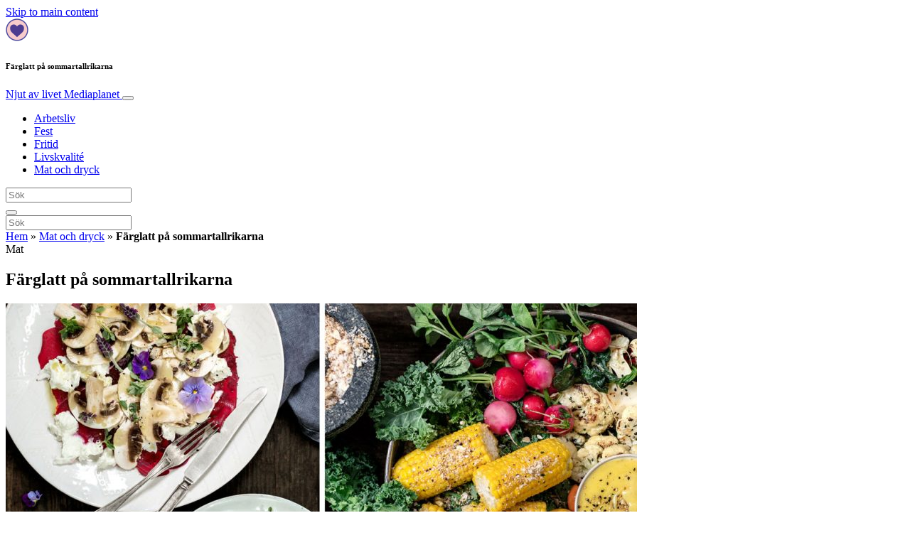

--- FILE ---
content_type: text/html; charset=UTF-8
request_url: https://www.njutavlivet.fi/mat-dryck/farglatt-pa-sommartallrikarna/
body_size: 24352
content:
<!doctype html>
<html lang="sv-SE">
  <head>
  <meta charset="utf-8">
  <meta http-equiv="x-ua-compatible" content="ie=edge">
  <meta name="viewport" content="width=device-width, initial-scale=1, shrink-to-fit=no">
  <script type="text/javascript">(function(){function i(e){if(!window.frames[e]){if(document.body&&document.body.firstChild){var t=document.body;var n=document.createElement("iframe");n.style.display="none";n.name=e;n.title=e;t.insertBefore(n,t.firstChild)}else{setTimeout(function(){i(e)},5)}}}function e(n,o,r,f,s){function e(e,t,n,i){if(typeof n!=="function"){return}if(!window[o]){window[o]=[]}var a=false;if(s){a=s(e,i,n)}if(!a){window[o].push({command:e,version:t,callback:n,parameter:i})}}e.stub=true;e.stubVersion=2;function t(i){if(!window[n]||window[n].stub!==true){return}if(!i.data){return}var a=typeof i.data==="string";var e;try{e=a?JSON.parse(i.data):i.data}catch(t){return}if(e[r]){var o=e[r];window[n](o.command,o.version,function(e,t){var n={};n[f]={returnValue:e,success:t,callId:o.callId};if(i.source){i.source.postMessage(a?JSON.stringify(n):n,"*")}},o.parameter)}}if(typeof window[n]!=="function"){window[n]=e;if(window.addEventListener){window.addEventListener("message",t,false)}else{window.attachEvent("onmessage",t)}}}e("__tcfapi","__tcfapiBuffer","__tcfapiCall","__tcfapiReturn");i("__tcfapiLocator")})();</script><script type="text/javascript">(function(){window.__gpp_addFrame=function(e){if(!window.frames[e]){if(document.body){var t=document.createElement("iframe");t.style.cssText="display:none";t.name=e;document.body.appendChild(t)}else{window.setTimeout(window.__gpp_addFrame,10,e)}}};window.__gpp_stub=function(){var e=arguments;__gpp.queue=__gpp.queue||[];__gpp.events=__gpp.events||[];if(!e.length||e.length==1&&e[0]=="queue"){return __gpp.queue}if(e.length==1&&e[0]=="events"){return __gpp.events}var t=e[0];var p=e.length>1?e[1]:null;var s=e.length>2?e[2]:null;if(t==="ping"){p({gppVersion:"1.1",cmpStatus:"stub",cmpDisplayStatus:"hidden",signalStatus:"not ready",supportedAPIs:["2:tcfeuv2","5:tcfcav1","6:uspv1","7:usnat","8:usca","9:usva","10:usco","11:usut","12:usct"],cmpId:"7",sectionList:[],applicableSections:[],gppString:"",parsedSections:{}},true)}else if(t==="addEventListener"){if(!("lastId"in __gpp)){__gpp.lastId=0}__gpp.lastId++;var n=__gpp.lastId;__gpp.events.push({id:n,callback:p,parameter:s});p({eventName:"listenerRegistered",listenerId:n,data:true,pingData:{gppVersion:"1.1",cmpStatus:"stub",cmpDisplayStatus:"hidden",signalStatus:"not ready",supportedAPIs:["2:tcfeuv2","5:tcfcav1","6:uspv1","7:usnat","8:usca","9:usva","10:usco","11:usut","12:usct"],cmpId:"7",sectionList:[],applicableSections:[],gppString:"",parsedSections:{}}},true)}else if(t==="removeEventListener"){var a=false;for(var i=0;i<__gpp.events.length;i++){if(__gpp.events[i].id==s){__gpp.events.splice(i,1);a=true;break}}p({eventName:"listenerRemoved",listenerId:s,data:a,pingData:{gppVersion:"1.1",cmpStatus:"stub",cmpDisplayStatus:"hidden",signalStatus:"not ready",supportedAPIs:["2:tcfeuv2","5:tcfcav1","6:uspv1","7:usnat","8:usca","9:usva","10:usco","11:usut","12:usct"],cmpId:"7",sectionList:[],applicableSections:[],gppString:"",parsedSections:{}}},true)}else if(t==="hasSection"){p(false,true)}else if(t==="getSection"||t==="getField"){p(null,true)}else{__gpp.queue.push([].slice.apply(e))}};window.__gpp_msghandler=function(s){var n=typeof s.data==="string";try{var e=n?JSON.parse(s.data):s.data}catch(t){var e=null}if(typeof e==="object"&&e!==null&&"__gppCall"in e){var a=e.__gppCall;window.__gpp(a.command,function(e,t){var p={__gppReturn:{returnValue:e,success:t,callId:a.callId}};s.source.postMessage(n?JSON.stringify(p):p,"*")},"parameter"in a?a.parameter:null,"version"in a?a.version:"1.1")}};if(!("__gpp"in window)||typeof window.__gpp!=="function"){window.__gpp=window.__gpp_stub;window.addEventListener("message",window.__gpp_msghandler,false);window.__gpp_addFrame("__gppLocator")}})();</script><script type="text/javascript">(function(){(function(e,r){var t=document.createElement("link");t.rel="preconnect";t.as="script";var n=document.createElement("link");n.rel="dns-prefetch";n.as="script";var i=document.createElement("script");i.id="spcloader";i.type="text/javascript";i["async"]=true;i.charset="utf-8";var o="https://sdk.privacy-center.org/"+e+"/loader.js?target_type=notice&target="+r;if(window.didomiConfig&&window.didomiConfig.user){var a=window.didomiConfig.user;var c=a.country;var d=a.region;if(c){o=o+"&country="+c;if(d){o=o+"&region="+d}}}t.href="https://sdk.privacy-center.org/";n.href="https://sdk.privacy-center.org/";i.src=o;var s=document.getElementsByTagName("script")[0];s.parentNode.insertBefore(t,s);s.parentNode.insertBefore(n,s);s.parentNode.insertBefore(i,s)})("d23f3396-48e6-45ff-9275-fc6868832cf1","4NZe4P2U")})();</script>      <!-- Google Tag Manager -->
    <script>(function(w,d,s,l,i){w[l]=w[l]||[];w[l].push({'gtm.start':
    new Date().getTime(),event:'gtm.js'});var f=d.getElementsByTagName(s)[0],
    j=d.createElement(s),dl=l!='dataLayer'?'&l='+l:'';j.async=true;j.src=
    'https://www.googletagmanager.com/gtm.js?id='+i+dl;f.parentNode.insertBefore(j,f);
    })(window,document,'script','dataLayer','GTM-5RVK7FM');</script>
    <!-- End Google Tag Manager -->  <meta name='robots' content='index, follow, max-image-preview:large, max-snippet:-1, max-video-preview:-1' />
	<style>img:is([sizes="auto" i], [sizes^="auto," i]) { contain-intrinsic-size: 3000px 1500px }</style>
	
	<!-- This site is optimized with the Yoast SEO Premium plugin v26.5 (Yoast SEO v26.5) - https://yoast.com/wordpress/plugins/seo/ -->
	<title>Färglatt på sommartallrikarna - Njut av livet</title>
	<meta name="description" content="Enkla närproducerade råvaror ger de äkta smakerna, konstaterar Louise Mérus och Karin Lindroos, två företagare som njuter av sitt kreativa samarbete." />
	<link rel="canonical" href="https://www.njutavlivet.fi/mat-dryck/farglatt-pa-sommartallrikarna/" />
	<meta property="og:locale" content="sv_SE" />
	<meta property="og:type" content="article" />
	<meta property="og:title" content="Färglatt på sommartallrikarna" />
	<meta property="og:description" content="Enkla närproducerade råvaror ger de äkta smakerna, konstaterar Louise Mérus och Karin Lindroos, två företagare som njuter av sitt kreativa samarbete." />
	<meta property="og:url" content="https://www.njutavlivet.fi/mat-dryck/farglatt-pa-sommartallrikarna/" />
	<meta property="og:site_name" content="Njut av livet" />
	<meta property="article:publisher" content="https://www.facebook.com/njutavlivet.fi/" />
	<meta property="article:published_time" content="2019-06-17T21:00:31+00:00" />
	<meta property="article:modified_time" content="2021-01-29T13:13:04+00:00" />
	<meta property="og:image" content="https://victoria.mediaplanet.com/app/uploads/sites/120/2019/06/narproducerad-mat.jpg" />
	<meta property="og:image:width" content="1200" />
	<meta property="og:image:height" content="630" />
	<meta property="og:image:type" content="image/jpeg" />
	<meta name="author" content="Oona Elo" />
	<meta name="twitter:card" content="summary_large_image" />
	<meta name="twitter:creator" content="@mediaplanetfi" />
	<meta name="twitter:site" content="@mediaplanetfi" />
	<meta name="twitter:label1" content="Skriven av" />
	<meta name="twitter:data1" content="Oona Elo" />
	<meta name="twitter:label2" content="Beräknad lästid" />
	<meta name="twitter:data2" content="4 minuter" />
	<script type="application/ld+json" class="yoast-schema-graph">{"@context":"https://schema.org","@graph":[{"@type":"WebPage","@id":"https://www.njutavlivet.fi/mat-dryck/farglatt-pa-sommartallrikarna/","url":"https://www.njutavlivet.fi/mat-dryck/farglatt-pa-sommartallrikarna/","name":"Färglatt på sommartallrikarna - Njut av livet","isPartOf":{"@id":"https://www.njutavlivet.fi/#website"},"primaryImageOfPage":{"@id":"https://www.njutavlivet.fi/mat-dryck/farglatt-pa-sommartallrikarna/#primaryimage"},"image":{"@id":"https://www.njutavlivet.fi/mat-dryck/farglatt-pa-sommartallrikarna/#primaryimage"},"thumbnailUrl":"https://s3.eu-north-1.amazonaws.com/cdn-site.mediaplanet.com/app/uploads/sites/120/2019/06/08080720/narproducerad-mat.jpg","datePublished":"2019-06-17T21:00:31+00:00","dateModified":"2021-01-29T13:13:04+00:00","author":{"@id":"https://www.njutavlivet.fi/#/schema/person/b85134d993ede33cabcbc884a84681d2"},"description":"Enkla närproducerade råvaror ger de äkta smakerna, konstaterar Louise Mérus och Karin Lindroos, två företagare som njuter av sitt kreativa samarbete.","breadcrumb":{"@id":"https://www.njutavlivet.fi/mat-dryck/farglatt-pa-sommartallrikarna/#breadcrumb"},"inLanguage":"sv-SE","potentialAction":[{"@type":"ReadAction","target":["https://www.njutavlivet.fi/mat-dryck/farglatt-pa-sommartallrikarna/"]}]},{"@type":"ImageObject","inLanguage":"sv-SE","@id":"https://www.njutavlivet.fi/mat-dryck/farglatt-pa-sommartallrikarna/#primaryimage","url":"https://s3.eu-north-1.amazonaws.com/cdn-site.mediaplanet.com/app/uploads/sites/120/2019/06/08080720/narproducerad-mat.jpg","contentUrl":"https://s3.eu-north-1.amazonaws.com/cdn-site.mediaplanet.com/app/uploads/sites/120/2019/06/08080720/narproducerad-mat.jpg","width":1200,"height":630,"caption":"Foton: eget arkiv"},{"@type":"BreadcrumbList","@id":"https://www.njutavlivet.fi/mat-dryck/farglatt-pa-sommartallrikarna/#breadcrumb","itemListElement":[{"@type":"ListItem","position":1,"name":"Hem","item":"https://www.njutavlivet.fi/"},{"@type":"ListItem","position":2,"name":"Mat och dryck","item":"https://www.njutavlivet.fi/campaign/mat-dryck/"},{"@type":"ListItem","position":3,"name":"Färglatt på sommartallrikarna"}]},{"@type":"WebSite","@id":"https://www.njutavlivet.fi/#website","url":"https://www.njutavlivet.fi/","name":"Njut av livet","description":"Mediaplanet","potentialAction":[{"@type":"SearchAction","target":{"@type":"EntryPoint","urlTemplate":"https://www.njutavlivet.fi/?s={search_term_string}"},"query-input":{"@type":"PropertyValueSpecification","valueRequired":true,"valueName":"search_term_string"}}],"inLanguage":"sv-SE"},{"@type":"Person","@id":"https://www.njutavlivet.fi/#/schema/person/b85134d993ede33cabcbc884a84681d2","name":"Oona Elo","image":{"@type":"ImageObject","inLanguage":"sv-SE","@id":"https://www.njutavlivet.fi/#/schema/person/image/","url":"https://secure.gravatar.com/avatar/d31b4bbdba32b7e341fe3fe5e0d24cfd395a9d5444176d7a2225c548dd26fc18?s=96&d=mm&r=g","contentUrl":"https://secure.gravatar.com/avatar/d31b4bbdba32b7e341fe3fe5e0d24cfd395a9d5444176d7a2225c548dd26fc18?s=96&d=mm&r=g","caption":"Oona Elo"}}]}</script>
	<!-- / Yoast SEO Premium plugin. -->


<link rel='dns-prefetch' href='//victoria.mediaplanet.com' />

<!-- www.njutavlivet.fi is managing ads with Advanced Ads 2.0.14 – https://wpadvancedads.com/ --><!--noptimize--><script id="victo-ready">
			window.advanced_ads_ready=function(e,a){a=a||"complete";var d=function(e){return"interactive"===a?"loading"!==e:"complete"===e};d(document.readyState)?e():document.addEventListener("readystatechange",(function(a){d(a.target.readyState)&&e()}),{once:"interactive"===a})},window.advanced_ads_ready_queue=window.advanced_ads_ready_queue||[];		</script>
		<!--/noptimize--><style type="text/css">
.hasCountdown{text-shadow:transparent 0 1px 1px;overflow:hidden;padding:5px}
.countdown_rtl{direction:rtl}
.countdown_holding span{background-color:#ccc}
.countdown_row{clear:both;width:100%;text-align:center}
.countdown_show1 .countdown_section{width:98%}
.countdown_show2 .countdown_section{width:48%}
.countdown_show3 .countdown_section{width:32.5%}
.countdown_show4 .countdown_section{width:24.5%}
.countdown_show5 .countdown_section{width:19.5%}
.countdown_show6 .countdown_section{width:16.25%}
.countdown_show7 .countdown_section{width:14%}
.countdown_section{display:block;float:left;font-size:75%;text-align:center;margin:3px 0}
.countdown_amount{font-size:200%}
.countdown_descr{display:block;width:100%}
a.countdown_infolink{display:block;border-radius:10px;width:14px;height:13px;float:right;font-size:9px;line-height:13px;font-weight:700;text-align:center;position:relative;top:-15px;border:1px solid}
#countdown-preview{padding:10px}
</style>
<link data-minify="1" rel='stylesheet' id='atomic-blocks-fontawesome-css' href='https://victoria.mediaplanet.com/app/cache/min/120/app/plugins/atomic-blocks/dist/assets/fontawesome/css/all.min.css?ver=1769090315' type='text/css' media='all' />
<style id='wp-emoji-styles-inline-css' type='text/css'>

	img.wp-smiley, img.emoji {
		display: inline !important;
		border: none !important;
		box-shadow: none !important;
		height: 1em !important;
		width: 1em !important;
		margin: 0 0.07em !important;
		vertical-align: -0.1em !important;
		background: none !important;
		padding: 0 !important;
	}
</style>
<link rel='stylesheet' id='wp-block-library-css' href='https://www.njutavlivet.fi/wp-includes/css/dist/block-library/style.min.css?ver=6.8.3' type='text/css' media='all' />
<style id='classic-theme-styles-inline-css' type='text/css'>
/*! This file is auto-generated */
.wp-block-button__link{color:#fff;background-color:#32373c;border-radius:9999px;box-shadow:none;text-decoration:none;padding:calc(.667em + 2px) calc(1.333em + 2px);font-size:1.125em}.wp-block-file__button{background:#32373c;color:#fff;text-decoration:none}
</style>
<link data-minify="1" rel='stylesheet' id='atomic-blocks-style-css-css' href='https://victoria.mediaplanet.com/app/cache/min/120/app/plugins/atomic-blocks/dist/blocks.style.build.css?ver=1769090315' type='text/css' media='all' />
<style id='global-styles-inline-css' type='text/css'>
:root{--wp--preset--aspect-ratio--square: 1;--wp--preset--aspect-ratio--4-3: 4/3;--wp--preset--aspect-ratio--3-4: 3/4;--wp--preset--aspect-ratio--3-2: 3/2;--wp--preset--aspect-ratio--2-3: 2/3;--wp--preset--aspect-ratio--16-9: 16/9;--wp--preset--aspect-ratio--9-16: 9/16;--wp--preset--color--black: #000000;--wp--preset--color--cyan-bluish-gray: #abb8c3;--wp--preset--color--white: #ffffff;--wp--preset--color--pale-pink: #f78da7;--wp--preset--color--vivid-red: #cf2e2e;--wp--preset--color--luminous-vivid-orange: #ff6900;--wp--preset--color--luminous-vivid-amber: #fcb900;--wp--preset--color--light-green-cyan: #7bdcb5;--wp--preset--color--vivid-green-cyan: #00d084;--wp--preset--color--pale-cyan-blue: #8ed1fc;--wp--preset--color--vivid-cyan-blue: #0693e3;--wp--preset--color--vivid-purple: #9b51e0;--wp--preset--color--deep-ocean-blue: #161b28;--wp--preset--color--dark-grey: #818181;--wp--preset--color--light-blue: #60a1e2;--wp--preset--color--grey: #d8d8d8;--wp--preset--color--yellow: #ffdb00;--wp--preset--color--pink: #f7cacc;--wp--preset--color--blue: #33357a;--wp--preset--gradient--vivid-cyan-blue-to-vivid-purple: linear-gradient(135deg,rgba(6,147,227,1) 0%,rgb(155,81,224) 100%);--wp--preset--gradient--light-green-cyan-to-vivid-green-cyan: linear-gradient(135deg,rgb(122,220,180) 0%,rgb(0,208,130) 100%);--wp--preset--gradient--luminous-vivid-amber-to-luminous-vivid-orange: linear-gradient(135deg,rgba(252,185,0,1) 0%,rgba(255,105,0,1) 100%);--wp--preset--gradient--luminous-vivid-orange-to-vivid-red: linear-gradient(135deg,rgba(255,105,0,1) 0%,rgb(207,46,46) 100%);--wp--preset--gradient--very-light-gray-to-cyan-bluish-gray: linear-gradient(135deg,rgb(238,238,238) 0%,rgb(169,184,195) 100%);--wp--preset--gradient--cool-to-warm-spectrum: linear-gradient(135deg,rgb(74,234,220) 0%,rgb(151,120,209) 20%,rgb(207,42,186) 40%,rgb(238,44,130) 60%,rgb(251,105,98) 80%,rgb(254,248,76) 100%);--wp--preset--gradient--blush-light-purple: linear-gradient(135deg,rgb(255,206,236) 0%,rgb(152,150,240) 100%);--wp--preset--gradient--blush-bordeaux: linear-gradient(135deg,rgb(254,205,165) 0%,rgb(254,45,45) 50%,rgb(107,0,62) 100%);--wp--preset--gradient--luminous-dusk: linear-gradient(135deg,rgb(255,203,112) 0%,rgb(199,81,192) 50%,rgb(65,88,208) 100%);--wp--preset--gradient--pale-ocean: linear-gradient(135deg,rgb(255,245,203) 0%,rgb(182,227,212) 50%,rgb(51,167,181) 100%);--wp--preset--gradient--electric-grass: linear-gradient(135deg,rgb(202,248,128) 0%,rgb(113,206,126) 100%);--wp--preset--gradient--midnight: linear-gradient(135deg,rgb(2,3,129) 0%,rgb(40,116,252) 100%);--wp--preset--font-size--small: 13px;--wp--preset--font-size--medium: 20px;--wp--preset--font-size--large: 36px;--wp--preset--font-size--x-large: 42px;--wp--preset--spacing--20: 0.44rem;--wp--preset--spacing--30: 0.67rem;--wp--preset--spacing--40: 1rem;--wp--preset--spacing--50: 1.5rem;--wp--preset--spacing--60: 2.25rem;--wp--preset--spacing--70: 3.38rem;--wp--preset--spacing--80: 5.06rem;--wp--preset--shadow--natural: 6px 6px 9px rgba(0, 0, 0, 0.2);--wp--preset--shadow--deep: 12px 12px 50px rgba(0, 0, 0, 0.4);--wp--preset--shadow--sharp: 6px 6px 0px rgba(0, 0, 0, 0.2);--wp--preset--shadow--outlined: 6px 6px 0px -3px rgba(255, 255, 255, 1), 6px 6px rgba(0, 0, 0, 1);--wp--preset--shadow--crisp: 6px 6px 0px rgba(0, 0, 0, 1);}:where(.is-layout-flex){gap: 0.5em;}:where(.is-layout-grid){gap: 0.5em;}body .is-layout-flex{display: flex;}.is-layout-flex{flex-wrap: wrap;align-items: center;}.is-layout-flex > :is(*, div){margin: 0;}body .is-layout-grid{display: grid;}.is-layout-grid > :is(*, div){margin: 0;}:where(.wp-block-columns.is-layout-flex){gap: 2em;}:where(.wp-block-columns.is-layout-grid){gap: 2em;}:where(.wp-block-post-template.is-layout-flex){gap: 1.25em;}:where(.wp-block-post-template.is-layout-grid){gap: 1.25em;}.has-black-color{color: var(--wp--preset--color--black) !important;}.has-cyan-bluish-gray-color{color: var(--wp--preset--color--cyan-bluish-gray) !important;}.has-white-color{color: var(--wp--preset--color--white) !important;}.has-pale-pink-color{color: var(--wp--preset--color--pale-pink) !important;}.has-vivid-red-color{color: var(--wp--preset--color--vivid-red) !important;}.has-luminous-vivid-orange-color{color: var(--wp--preset--color--luminous-vivid-orange) !important;}.has-luminous-vivid-amber-color{color: var(--wp--preset--color--luminous-vivid-amber) !important;}.has-light-green-cyan-color{color: var(--wp--preset--color--light-green-cyan) !important;}.has-vivid-green-cyan-color{color: var(--wp--preset--color--vivid-green-cyan) !important;}.has-pale-cyan-blue-color{color: var(--wp--preset--color--pale-cyan-blue) !important;}.has-vivid-cyan-blue-color{color: var(--wp--preset--color--vivid-cyan-blue) !important;}.has-vivid-purple-color{color: var(--wp--preset--color--vivid-purple) !important;}.has-black-background-color{background-color: var(--wp--preset--color--black) !important;}.has-cyan-bluish-gray-background-color{background-color: var(--wp--preset--color--cyan-bluish-gray) !important;}.has-white-background-color{background-color: var(--wp--preset--color--white) !important;}.has-pale-pink-background-color{background-color: var(--wp--preset--color--pale-pink) !important;}.has-vivid-red-background-color{background-color: var(--wp--preset--color--vivid-red) !important;}.has-luminous-vivid-orange-background-color{background-color: var(--wp--preset--color--luminous-vivid-orange) !important;}.has-luminous-vivid-amber-background-color{background-color: var(--wp--preset--color--luminous-vivid-amber) !important;}.has-light-green-cyan-background-color{background-color: var(--wp--preset--color--light-green-cyan) !important;}.has-vivid-green-cyan-background-color{background-color: var(--wp--preset--color--vivid-green-cyan) !important;}.has-pale-cyan-blue-background-color{background-color: var(--wp--preset--color--pale-cyan-blue) !important;}.has-vivid-cyan-blue-background-color{background-color: var(--wp--preset--color--vivid-cyan-blue) !important;}.has-vivid-purple-background-color{background-color: var(--wp--preset--color--vivid-purple) !important;}.has-black-border-color{border-color: var(--wp--preset--color--black) !important;}.has-cyan-bluish-gray-border-color{border-color: var(--wp--preset--color--cyan-bluish-gray) !important;}.has-white-border-color{border-color: var(--wp--preset--color--white) !important;}.has-pale-pink-border-color{border-color: var(--wp--preset--color--pale-pink) !important;}.has-vivid-red-border-color{border-color: var(--wp--preset--color--vivid-red) !important;}.has-luminous-vivid-orange-border-color{border-color: var(--wp--preset--color--luminous-vivid-orange) !important;}.has-luminous-vivid-amber-border-color{border-color: var(--wp--preset--color--luminous-vivid-amber) !important;}.has-light-green-cyan-border-color{border-color: var(--wp--preset--color--light-green-cyan) !important;}.has-vivid-green-cyan-border-color{border-color: var(--wp--preset--color--vivid-green-cyan) !important;}.has-pale-cyan-blue-border-color{border-color: var(--wp--preset--color--pale-cyan-blue) !important;}.has-vivid-cyan-blue-border-color{border-color: var(--wp--preset--color--vivid-cyan-blue) !important;}.has-vivid-purple-border-color{border-color: var(--wp--preset--color--vivid-purple) !important;}.has-vivid-cyan-blue-to-vivid-purple-gradient-background{background: var(--wp--preset--gradient--vivid-cyan-blue-to-vivid-purple) !important;}.has-light-green-cyan-to-vivid-green-cyan-gradient-background{background: var(--wp--preset--gradient--light-green-cyan-to-vivid-green-cyan) !important;}.has-luminous-vivid-amber-to-luminous-vivid-orange-gradient-background{background: var(--wp--preset--gradient--luminous-vivid-amber-to-luminous-vivid-orange) !important;}.has-luminous-vivid-orange-to-vivid-red-gradient-background{background: var(--wp--preset--gradient--luminous-vivid-orange-to-vivid-red) !important;}.has-very-light-gray-to-cyan-bluish-gray-gradient-background{background: var(--wp--preset--gradient--very-light-gray-to-cyan-bluish-gray) !important;}.has-cool-to-warm-spectrum-gradient-background{background: var(--wp--preset--gradient--cool-to-warm-spectrum) !important;}.has-blush-light-purple-gradient-background{background: var(--wp--preset--gradient--blush-light-purple) !important;}.has-blush-bordeaux-gradient-background{background: var(--wp--preset--gradient--blush-bordeaux) !important;}.has-luminous-dusk-gradient-background{background: var(--wp--preset--gradient--luminous-dusk) !important;}.has-pale-ocean-gradient-background{background: var(--wp--preset--gradient--pale-ocean) !important;}.has-electric-grass-gradient-background{background: var(--wp--preset--gradient--electric-grass) !important;}.has-midnight-gradient-background{background: var(--wp--preset--gradient--midnight) !important;}.has-small-font-size{font-size: var(--wp--preset--font-size--small) !important;}.has-medium-font-size{font-size: var(--wp--preset--font-size--medium) !important;}.has-large-font-size{font-size: var(--wp--preset--font-size--large) !important;}.has-x-large-font-size{font-size: var(--wp--preset--font-size--x-large) !important;}
:where(.wp-block-post-template.is-layout-flex){gap: 1.25em;}:where(.wp-block-post-template.is-layout-grid){gap: 1.25em;}
:where(.wp-block-columns.is-layout-flex){gap: 2em;}:where(.wp-block-columns.is-layout-grid){gap: 2em;}
:root :where(.wp-block-pullquote){font-size: 1.5em;line-height: 1.6;}
</style>
<link data-minify="1" rel='stylesheet' id='sage/main.css-css' href='https://victoria.mediaplanet.com/app/cache/min/120/app/themes/vicky/dist/styles/main_3bf1cbb9.css?ver=1769090315' type='text/css' media='all' />
<link data-minify="1" rel='stylesheet' id='theme.css-css' href='https://victoria.mediaplanet.com/app/cache/min/120/app/themes/vicky/dist/styles/flavours/candy_floss_3bf1cbb9.css?ver=1769090315' type='text/css' media='all' />
<link data-minify="1" rel='stylesheet' id='vicky/theme.css-css' href='https://victoria.mediaplanet.com/app/cache/min/120/app/themes/vicky/dist/styles/flavours/candy_floss_3bf1cbb9.css?ver=1769090315' type='text/css' media='all' />
<link data-minify="1" rel='stylesheet' id='vicky/font.css-css' href='https://victoria.mediaplanet.com/app/cache/min/120/app/themes/vicky/dist/styles/fonts/aviation_3bf1cbb9.css?ver=1769090315' type='text/css' media='all' />
<script type="text/javascript" src="https://www.njutavlivet.fi/wp-includes/js/jquery/jquery.min.js?ver=3.7.1" id="jquery-core-js"></script>
<script type="text/javascript" src="https://www.njutavlivet.fi/wp-includes/js/jquery/jquery-migrate.min.js?ver=3.4.1" id="jquery-migrate-js"></script>
<script type="text/javascript" id="advanced-ads-advanced-js-js-extra">
/* <![CDATA[ */
var advads_options = {"blog_id":"120","privacy":{"enabled":true,"custom-cookie-name":"","custom-cookie-value":"","consent-method":"iab_tcf_20","state":"unknown"}};
/* ]]> */
</script>
<script type="text/javascript" src="https://victoria.mediaplanet.com/app/plugins/advanced-ads/public/assets/js/advanced.min.js?ver=2.0.14" id="advanced-ads-advanced-js-js"></script>
<script type="text/javascript" id="advanced_ads_pro/visitor_conditions-js-extra">
/* <![CDATA[ */
var advanced_ads_pro_visitor_conditions = {"referrer_cookie_name":"advanced_ads_pro_visitor_referrer","referrer_exdays":"365","page_impr_cookie_name":"advanced_ads_page_impressions","page_impr_exdays":"3650"};
/* ]]> */
</script>
<script type="text/javascript" src="https://victoria.mediaplanet.com/app/plugins/advanced-ads-pro/modules/advanced-visitor-conditions/inc/conditions.min.js?ver=3.0.8" id="advanced_ads_pro/visitor_conditions-js"></script>
<link rel="https://api.w.org/" href="https://www.njutavlivet.fi/wp-json/" /><link rel="alternate" title="JSON" type="application/json" href="https://www.njutavlivet.fi/wp-json/wp/v2/posts/949" /><link rel="EditURI" type="application/rsd+xml" title="RSD" href="https://www.njutavlivet.fi/xmlrpc.php?rsd" />
<meta name='generator' content='Mediaplanet Victoria' version='Alan' />
<link rel='shortlink' href='https://www.njutavlivet.fi/?p=949' />
<link rel="alternate" title="oEmbed (JSON)" type="application/json+oembed" href="https://www.njutavlivet.fi/wp-json/oembed/1.0/embed?url=https%3A%2F%2Fwww.njutavlivet.fi%2Fmat-dryck%2Ffarglatt-pa-sommartallrikarna%2F" />
<link rel="alternate" title="oEmbed (XML)" type="text/xml+oembed" href="https://www.njutavlivet.fi/wp-json/oembed/1.0/embed?url=https%3A%2F%2Fwww.njutavlivet.fi%2Fmat-dryck%2Ffarglatt-pa-sommartallrikarna%2F&#038;format=xml" />
<style type="text/css">.recentcomments a{display:inline !important;padding:0 !important;margin:0 !important;}</style>		<script type="text/javascript">
			var advadsCfpQueue = [];
			var advadsCfpAd = function( adID ) {
				if ( 'undefined' === typeof advadsProCfp ) {
					advadsCfpQueue.push( adID )
				} else {
					advadsProCfp.addElement( adID )
				}
			}
		</script>
				<script type="text/javascript">
			if ( typeof advadsGATracking === 'undefined' ) {
				window.advadsGATracking = {
					delayedAds: {},
					deferedAds: {}
				};
			}
		</script>
		<link rel="icon" href="https://s3.eu-north-1.amazonaws.com/cdn-site.mediaplanet.com/app/uploads/sites/120/2020/10/08080618/cropped-Logo_njutavlivet-32x32.png" sizes="32x32" />
<link rel="icon" href="https://s3.eu-north-1.amazonaws.com/cdn-site.mediaplanet.com/app/uploads/sites/120/2020/10/08080618/cropped-Logo_njutavlivet-192x192.png" sizes="192x192" />
<link rel="apple-touch-icon" href="https://s3.eu-north-1.amazonaws.com/cdn-site.mediaplanet.com/app/uploads/sites/120/2020/10/08080618/cropped-Logo_njutavlivet-180x180.png" />
<meta name="msapplication-TileImage" content="https://s3.eu-north-1.amazonaws.com/cdn-site.mediaplanet.com/app/uploads/sites/120/2020/10/08080618/cropped-Logo_njutavlivet-270x270.png" />
<meta name="generator" content="WP Rocket 3.20.1.2" data-wpr-features="wpr_minify_js wpr_minify_css wpr_preload_links wpr_desktop" /></head>
  <body class="app wp-singular post-template-default single single-post postid-949 single-format-standard wp-theme-vickyresources farglatt-pa-sommartallrikarna app-data index-data singular-data single-data single-post-data single-post-farglatt-pa-sommartallrikarna-data">
        <script>
jQuery(document).ready(function($) {
  jQuery(window).scroll(function() {
    jQuery('.vicky-nav-moving',).toggleClass('scrolled', jQuery(this).scrollTop() > 25);
    jQuery('.vicky-nav-shrinking').toggleClass('shrink', jQuery(this).scrollTop() > 25);
      if (jQuery(this).scrollTop() < 25) {
        jQuery('.vicky-nav-scrollhide').fadeIn();
      } else if (!jQuery('.navbar-toggler').hasClass('is-active')) {
        jQuery('.vicky-nav-scrollhide:visible').fadeOut();
      }
    });

    jQuery('.first-slide').css({
      '-webkit-mask-image:': '-webkit-gradient(linear, left top, left bottom, from(rgba(0,0,0,1)), to(rgba(0,0,0,0)))'
    });

    jQuery(document).on("click", ".navbar-toggler", function() {
      if ($(this).hasClass("is-active")) {
        $(this).removeClass("is-active");
        if ($(window).scrollTop() >= 25) {
          jQuery('.vicky-nav-scrollhide:visible').fadeOut();
        }
      } else {
        $(this).addClass("is-active")
      }
    });


    // Search
    jQuery(document).on("click", ".form-search__link", function(e) {
        e.preventDefault();
        var $form = $(this).closest("form");
        var $input = $form.find("input");

        // Submit search if input visible and search term exists
        if($input.hasClass("active") && $input.val().length > 0) {
            $form.submit();

        // Show search input
        } else {
            $input.addClass("active");
        }
    });


    jQuery(document).on("click", "#search-close", function(e) {
        e.preventDefault();
        $(".form-search-desktop").removeClass("active");
    });

    jQuery(document).on("click", ".desktop-search", function(e) {
        e.preventDefault();
        $(".form-search-desktop").addClass("active");
        $(".form-search-desktop").find("input").focus();
    });


    jQuery(document).on("click", ".expandable-menu-toggler", function(e) {
        e.preventDefault();

        var $arrow = $(this).find('.arrow');

        if($arrow.hasClass('active')) {
            $arrow.removeClass('active');
        } else {
            $arrow.addClass('active');
        }

        var $menu = $(".expandable-menu");
        var $mobileMenu = $(".expandable-menu-mobile");

        if($menu.hasClass('active')) {
            $menu.removeClass('active');
            $(this).attr('aria-expanded', false);
        } else {
            $menu.addClass('active');
            $(this).attr('aria-expanded', true);
        }

        if($mobileMenu.hasClass('active')) {
            $mobileMenu.removeClass('active');
        } else {
            $mobileMenu.addClass('active');
        }
    });

    jQuery(document).on("click", ".expandable-menu__close", function(e) {
        e.preventDefault();

        $(".expandable-menu").removeClass('active');
        $(".expandable-menu-toggler .arrow").removeClass('active');
        $(".expandable-menu-toggler").attr('aria-expanded', false);
    });

});


  </script>
  <header data-rocket-location-hash="a958a4e02512def1962799edcb763194">
        <a href="#main" class="skip-to-main-content">Skip to main content</a>
        <nav id="vicky-nav-top" class="navbar navbar-expand-lg vicky-nav  vicky-nav-shrinking  fixed-top"> <!-- vicky-nav-moving"> -->
                    <div class="container-fluid   container ">

                <div class="row vicky-nav-logo">
                    <div class="vicky-nav-logo-box">
                        <a class="vicky-nav-logo-box__link" href="/">
                            <img with="32" height="32" src="https://s3.eu-north-1.amazonaws.com/cdn-site.mediaplanet.com/app/uploads/sites/120/2020/10/08080618/cropped-Logo_njutavlivet-32x32.png" />
                        </a>
                    </div>
                    <div class="vicky-logo-text">
                        <h6 class="vicky-nav-page-title">Färglatt på sommartallrikarna</h6>
                      </div>
                </div>

                <span>
                <a class="navbar-brand vicky-nav-title " href="/">Njut av livet
                  <span class="vicky-nav-brand">Mediaplanet</span>
                </a></span>
                <button class="navbar-toggler  navbar-toggler-post   hamburger hamburger--collapse" data-toggle="collapse" data-target="#navbarCollapse" type="button" aria-expanded="false" aria-label="Toggle navigation">
                    <span class="hamburger-box">
                        <span class="hamburger-inner"></span>
                    </span>
                </button>
          <div class="collapse navbar-collapse text-center mb-auto fixed-top" id="navbarCollapse">
            <ul class="navbar-nav  mr-auto text-center mx-auto" style="">


                              <li class=""><a class="nav-link vicky-nav-link" href="https://www.njutavlivet.fi/campaign/arbetsliv/" alt="Arbetsliv">Arbetsliv</a></li><li class=""><a class="nav-link vicky-nav-link" href="https://www.njutavlivet.fi/campaign/fest/" alt="Fest">Fest</a></li><li class=""><a class="nav-link vicky-nav-link" href="https://www.njutavlivet.fi/campaign/fritid/" alt="Fritid">Fritid</a></li><li class=""><a class="nav-link vicky-nav-link" href="https://www.njutavlivet.fi/campaign/livskvalite/" alt="Livskvalité">Livskvalité</a></li><li class=""><a class="nav-link vicky-nav-link" href="https://www.njutavlivet.fi/campaign/mat-dryck/" alt="Mat och dryck">Mat och dryck</a></li>              
                          </ul>


              
              <form role="search" method="get" action="/" class="form-search mobile form-inline mt-2 mt-md-0">
                  <input class="form-search__input active form-control mr-sm-2 " type="text" placeholder="Sök" aria-label="Search" name="s" />
                  <a href="" class="form-search__link">
                      <i class="form-search__link__icon"></i>
                  </a>
              </form>
          </div>
            <button type="button" class="desktop-search " aria-label="Open search">
                <i class="form-search__link__icon"></i>
            </button>
        </div>
        </nav>

            <div data-rocket-location-hash="de765b6b3247de36638d57ca54eecc6a" class="form-search-desktop">
          <form role="search" method="get" action="https://www.njutavlivet.fi/">
              <div class="container padding-default" style="position: relative;">
              <input type="search" placeholder="Sök" aria-label="Sök" name="s" value="">
              <a id="search-close" aria-label="Search">
                  <i class="fas fa-times"></i>
              </a>
              </div>
          </form>
      </div>
      </header>
    <div data-rocket-location-hash="030ddd999267be04a2244d61de6347ac" class="container" role="document">
      <div data-rocket-location-hash="bee70a467523869f5db59c11f5f2ab8b" class="content">
                <main data-rocket-location-hash="0ff6d21784727f921cc789ba9b1208fc" class="main vicky-posts" id="main">
          
       <!-- Google Tag Manager (noscript) -->
  <noscript><iframe src="https://www.googletagmanager.com/ns.html?id=GTM-5RVK7FM"
  height="0" width="0” style="display:none;visibility:hidden”></iframe></noscript>
  <!-- End Google Tag Manager (noscript) --><script>
    jQuery(document).ready(function($) {

        /* Pinterest sdk */

        window.pAsyncInit = function () {
            PDK.init({
                appId: "4994791992645936233", // Change this
                cookie: true,
            });
        };

        (function (d, s, id) {
            var js, pjs = d.getElementsByTagName(s)[0];
            if (d.getElementById(id)) {
                return;
            }
            js = d.createElement(s);
            js.id = id;
            js.src = "//assets.pinterest.com/sdk/sdk.js";
            pjs.parentNode.insertBefore(js, pjs);
        }(document, 'script', 'pinterest-jssdk'));

        /* Pinterest sdk end */

        // Facebook share
        $(document).on("click", ".vicky-social-left-container .facebook, .vicky-post-share-container .facebook", function () {
            var width = 500;
            var height = 400;
            var left = (screen.width / 2) - (width / 2);
            var top = (screen.height / 2) - (height / 2);

            window.open("//www.facebook.com/sharer/sharer.php?u=" + $(location).attr("href"), "pop", "width=" + width + ", height=" + height + ", left=" + left + ", top=" + top + ", scrollbars=no");

        });

        // Linkedin share
        $(document).on("click", ".vicky-social-left-container .linkedin, .vicky-post-share-container .linkedin", function () {
            var width = 660;
            var height = 400;
            var left = (screen.width / 2) - (width / 2);
            var top = (screen.height / 2) - (height / 2);

            window.open("//www.linkedin.com/shareArticle?mini=true&url=" + $(location).attr("href"), "pop", "width=" + width + ", height=" + height + ", left=" + left + ", top=" + top + ", scrollbars=no");

        });

        // Twitter share
        $(document).on("click", ".vicky-social-left-container .twitter, .vicky-post-share-container .twitter", function () {
            var width = 500;
            var height = 400;
            var left = (screen.width / 2) - (width / 2);
            var top = (screen.height / 2) - (height / 2);

            window.open("//twitter.com/intent/tweet?text=" + $(location).attr("href"), "pop", "width=" + width + ", height=" + height + ", left=" + left + ", top=" + top + ", scrollbars=no");

        });

        // Pinterest pin
        $(document).on("click", ".vicky-social-left-container .pinterest, .vicky-post-share-container .pinterest", function () {
            var img = $(this).attr('data-share-img');
            PDK.pin(img, $(this).closest("article").find(".vicky-post-headline-container__headline__inner").text(), $(location).attr("href"), function(){});
        });
    });
</script><article class="default-article-type post-949 post type-post status-publish format-standard has-post-thumbnail hentry category-mat-dryck tag-mat tag-recept tag-sommar" data-vicky-this="949" data-vicky-location="https://www.njutavlivet.fi/mat-dryck/farglatt-pa-sommartallrikarna/" data-vicky-context="10" data-vicky-num="1" data-vicky-max="10" data-vicky-title="Färglatt på sommartallrikarna">
    <div class="article-header">
        <div class="vicky-breadcrumbs-container">
    <span><span><a href="https://www.njutavlivet.fi/">Hem</a></span> » <span><a href="https://www.njutavlivet.fi/campaign/mat-dryck/">Mat och dryck</a></span> » <span class="breadcrumb_last" aria-current="page"><strong>Färglatt på sommartallrikarna</strong></span></span>
</div>                  <div class="ad-container"><div  class="victo-4b53a2fbc222707c2767cfb736b40331 victo-article_top" id="victo-4b53a2fbc222707c2767cfb736b40331"></div></div>                <div class="vicky-post-headline-container">
            <div class="vicky-post-headline-container__category text-uppercase">
                <div class="vicky-post-headline-container__category__inner">
                                      Mat
                                  </div>
            </div>
            <div class="vicky-post-headline-container__headline  ">
                <h1 class="vicky-post-headline-container__headline__inner  ">
                    <span style="position: relative;">Färglatt på sommartallrikarna</span>
                </h1>
            </div>
        </div>

              <div class="vicky-post-image-container">

            <div class="vicky-post-image-container__desktop ">
                <div>
                  <img width="888" height="500" src="https://s3.eu-north-1.amazonaws.com/cdn-site.mediaplanet.com/app/uploads/sites/120/2019/06/08080720/narproducerad-mat-888x500.jpg" class="attachment-vicky-featured size-vicky-featured wp-post-image" alt="" style="" decoding="async" fetchpriority="high" />

                                    <!-- TODO Update with data from vicky_get_sponsor once it's working -->
                                        </div>
            </div>
            <div class="vicky-post-image-container__mobile ">
                <img width="576" height="486" src="https://s3.eu-north-1.amazonaws.com/cdn-site.mediaplanet.com/app/uploads/sites/120/2019/06/08080720/narproducerad-mat-576x486.jpg" class="attachment-vicky-header-mobile size-vicky-header-mobile wp-post-image" alt="" style="" decoding="async" />
                                            </div>
                            <div class="vicky-post-image-container__caption  ">
                    Foton: eget arkiv
                </div>
                    </div>
          </div>
        <div class="vicky-social-left-container">
                    <a class="facebook" >
                <i class="vicky-social-left-container__awesome"></i>
            </a>
            <span class="vicky-social-space"></span>
                    <a class="twitter" >
                <i class="vicky-social-left-container__awesome"></i>
            </a>
            <span class="vicky-social-space"></span>
                    <a class="contact" href="/cdn-cgi/l/email-protection#[base64]">
                <i class="vicky-social-left-container__awesome"></i>
            </a>
            <span class="vicky-social-space"></span>
                    <a class="linkedin" >
                <i class="vicky-social-left-container__awesome"></i>
            </a>
            <span class="vicky-social-space"></span>
            </div>
         <div class="ad-container vicky-ad vicky-ad-article-content-start text-center"></div>     <div class="entry-content vicky-post-item">
        
<div class="wp-block-columns has-2-columns is-layout-flex wp-container-core-columns-is-layout-9d6595d7 wp-block-columns-is-layout-flex">
<div class="wp-block-column is-layout-flow wp-block-column-is-layout-flow">
<div style="background-color:#f2f2f2;color:#32373c" class="wp-block-atomic-blocks-ab-profile-box round ab-has-avatar ab-font-size-18 ab-block-profile ab-profile-columns"><div class="ab-profile-column ab-profile-avatar-wrap"><div class="ab-profile-image-wrap"><figure class="ab-profile-image-square"><img decoding="async" width="170" height="170" class="ab-profile-avatar wp-image-951" src="https://s3.eu-north-1.amazonaws.com/cdn-site.mediaplanet.com/app/uploads/sites/120/2019/06/08080721/karin.jpg" alt="" srcset="https://s3.eu-north-1.amazonaws.com/cdn-site.mediaplanet.com/app/uploads/sites/120/2019/06/08080721/karin.jpg 170w, https://s3.eu-north-1.amazonaws.com/cdn-site.mediaplanet.com/app/uploads/sites/120/2019/06/08080721/karin-125x125.jpg 125w" sizes="(max-width: 170px) 100vw, 170px" /></figure></div></div><div class="ab-profile-column ab-profile-content-wrap"><h2 class="ab-profile-name" style="color:#32373c"></h2><p class="ab-profile-title" style="color:#32373c"><strong>﻿Karin Lindroos</strong></p><div class="ab-profile-text"></div><ul class="ab-social-links"><li><a href="https://www.instagram.com/karinlindroos/" target="_blank" rel="noopener noreferrer">Instagram <i style="background-color:#392f43" class="fab fa-instagram"></i></a></li></ul></div></div>
</div>



<div class="wp-block-column is-layout-flow wp-block-column-is-layout-flow">
<div style="background-color:#f2f2f2;color:#32373c" class="wp-block-atomic-blocks-ab-profile-box round ab-has-avatar ab-font-size-18 ab-block-profile ab-profile-columns"><div class="ab-profile-column ab-profile-avatar-wrap"><div class="ab-profile-image-wrap"><figure class="ab-profile-image-square"><img loading="lazy" decoding="async" width="170" height="170" class="ab-profile-avatar wp-image-950" src="https://s3.eu-north-1.amazonaws.com/cdn-site.mediaplanet.com/app/uploads/sites/120/2019/06/08080721/louise.jpg" alt="" srcset="https://s3.eu-north-1.amazonaws.com/cdn-site.mediaplanet.com/app/uploads/sites/120/2019/06/08080721/louise.jpg 170w, https://s3.eu-north-1.amazonaws.com/cdn-site.mediaplanet.com/app/uploads/sites/120/2019/06/08080721/louise-125x125.jpg 125w" sizes="auto, (max-width: 170px) 100vw, 170px" /></figure></div></div><div class="ab-profile-column ab-profile-content-wrap"><h2 class="ab-profile-name" style="color:#32373c"></h2><p class="ab-profile-title" style="color:#32373c"><strong>Louise Mérus</strong></p><div class="ab-profile-text"></div><ul class="ab-social-links"><li><a href="http://www.louisestaste.fi/" target="_blank" rel="noopener noreferrer">Website <i style="background-color:#392f43" class="fas fa-link"></i></a></li><li><a href="https://www.instagram.com/louisestaste/" target="_blank" rel="noopener noreferrer">Instagram <i style="background-color:#392f43" class="fab fa-instagram"></i></a></li></ul></div></div>
</div>
</div>



<p>Enkla närproducerade råvaror ger de äkta smakerna, konstaterar <strong>Louise Mérus</strong> och <strong>Karin Lindroos</strong>, två företagare som njuter av sitt kreativa samarbete.</p>



<p>Med fokus på närproducerad mat, ett inspirerande samarbete och skapande av nya nischer att verka i slår vännerna Louise Mérus och Karin Lindroos fast att det lönar sig att samarbeta.</p>



<p>– Vi har ett inspirerande samarbete som skapar arbete för oss. Dessutom kan vi stötta och puffa varandra om det skulle behövas, säger Louise Mérus.</p>



<p>Hon har sedan början av 2000-talet verkat i kockbranschen med hållbarhet och ekologi som ledord. Lindroos arbetar med matfotografering och kommunikation och har länge arbetat inom Marthaförbundet som kommunikatör. Från och med sommaren kommer hon att satsa på heltid på sitt kommunikationsföretag.</p>



<p>En del av samarbetet går ut på att Mérus, utgående från egna recept, tillreder mat som de tillsammans stylar och Lindroos sedan fotograferar.</p>



<p>– Vi inspirerar varandra genom att skapa vackra bilder med fokus på sådant som är närproducerat och säsongaktuellt, säger hon.</p>



<h2 class="wp-block-heading">Grillat med lokala råvaror</h2>



<p>Om Mérus och Lindroos får välja, består sommarmaten av en generös portion av färgglada grillade grönsaker tillredd av lokala råvaror.&nbsp; Ingredienserna kan vara allt från majs till grönkål, rädisor, blomkål, olika nötter, sesamfrön och parmesanost. Allt grillat förstås.</p>



<p>– Vi har en så kort säsong så det gäller att utnyttja råvarorna så länge man kan och riktigt frossa av dem med sommarmaten, konstaterar Mérus.</p>



<p>De populära Reko-ringarna, som sammanför köpare och matproducenter, har gjort det möjligt för allt fler att testa på närproducerat.</p>



<p>– Semestern är en perfekt tid att åka omkring på landsbygden och bekanta sig med vad som står till buds, säger Lindroos.</p>



<p>Samarbetet mellan vännerna har också inneburit mera konkreta projekt, såsom en matstylingdag för bloggare och fotointresserade som ordnas i början av juni.</p>



<h3 class="wp-block-heading">Recept: rödbetscarpaccio med burrata och hyvlade champinjoner</h3>



<div class="wp-block-columns has-2-columns is-layout-flex wp-container-core-columns-is-layout-9d6595d7 wp-block-columns-is-layout-flex">
<div class="wp-block-column is-layout-flow wp-block-column-is-layout-flow">
<ul class="wp-block-list"><li>4 portioner</li><li>2 burrata eller buffelmozzarella</li><li>ca 3 st medelstora kokta rödbetor</li><li>ca 8 medelstora champinjoner</li><li>flingsalt och svartpeppar</li><li>olivolja av god kvalité</li><li>chiliflakes</li><li>rostade baguetteskivor till servering</li><li>Valfria örter och ätbara blommor till servering</li></ul>



<p>1. Koka redbetan al dente. Låt den svalna och skala den. Hyvla den tunt, gärna med en mandolin, eller skär den tunt med en riktigt snygg kniv.</p>



<p>2. Rengör svampen och hyvla den sedan fint, gärna med en mandolin.</p>



<p>3. Fördela rödbetsskivorna på fyra tallrikar. Riv sönder osten i mindre bitar och lägg jämnt på rödbetsskivorna. Smaka av med flingsalt och svartpeppar.</p>



<p>4. Fördela den tunna svampen över osten och ring på rikligt med olivolja och chiliflakes. Strö ännu på lite flingsalt. Servera direkt med rostade skivor baguette.</p>
</div>



<div class="wp-block-column is-layout-flow wp-block-column-is-layout-flow">
<div class="wp-block-image"><figure class="aligncenter"><img loading="lazy" decoding="async" width="420" height="630" src="https://s3.eu-north-1.amazonaws.com/cdn-site.mediaplanet.com/app/uploads/sites/120/2019/06/08080721/rodbetscarpaccio-burrata-champinjoner.jpg" alt="" class="wp-image-957" /></figure></div>
</div>
</div>



<div style="color:#32373c" class="wp-block-atomic-blocks-ab-notice ab-font-size-18 ab-block-notice" data-id="5e5432"><div class="ab-notice-text"><p><strong>TIPS:</strong> Det passar jättebra att ringla på lite tryffelolja på svamparna. </p></div></div>



<h3 class="wp-block-heading">Recept: Grillade grönsaker med rostade sesamfrön, parmesankross och tryffelmajonnäs</h3>



<p>Valfria grönsaker t.ex. majskolvar, kål, blomkål, zucchini, rädisor, morötter, knipplök</p>



<p>Pensla lite olivolja på grönsakerna och grilla dem på medelvärme tills de blir en aning mjuka. Var försiktig så att de inte bränns. Smula på sesamfrö-parmesankross och servera med tryffelmajonnäs.</p>



<h3 class="wp-block-heading">Sesamfrö-parmesankross:</h3>



<div class="wp-block-columns has-2-columns is-layout-flex wp-container-core-columns-is-layout-9d6595d7 wp-block-columns-is-layout-flex">
<div class="wp-block-column is-layout-flow wp-block-column-is-layout-flow">
<p>• 1 dl sesamfrön<br>• 2 msk riven parmesanost</p>
</div>



<div class="wp-block-column is-layout-flow wp-block-column-is-layout-flow">
<p>• ½ dl valfria nötter, t.ex. cashew (skalad mandel går också bra att använda)<br>• ½ vitlöksklyfta</p>
</div>
</div>



<p>1. Rosta sesamfröna och nötterna eller mandlarna i en torr stekpanna. </p>



<p>2. Låt dem svalna. Mixa sesamfröna, nötterna eller mandlarna, den krossade vitlöken och den rivna parmesanen i en matberedare. Smaka av med lite salt.</p>



<div class="wp-block-image"><figure class="aligncenter"><img loading="lazy" decoding="async" width="900" height="600" src="https://s3.eu-north-1.amazonaws.com/cdn-site.mediaplanet.com/app/uploads/sites/120/2019/06/08080720/grilladegronsaker-rostadesesamfron-parmesankross-tryffelmajonnas.jpg" alt="" class="wp-image-958" srcset="https://s3.eu-north-1.amazonaws.com/cdn-site.mediaplanet.com/app/uploads/sites/120/2019/06/08080720/grilladegronsaker-rostadesesamfron-parmesankross-tryffelmajonnas.jpg 900w, https://s3.eu-north-1.amazonaws.com/cdn-site.mediaplanet.com/app/uploads/sites/120/2019/06/08080720/grilladegronsaker-rostadesesamfron-parmesankross-tryffelmajonnas-768x512.jpg 768w, https://s3.eu-north-1.amazonaws.com/cdn-site.mediaplanet.com/app/uploads/sites/120/2019/06/08080720/grilladegronsaker-rostadesesamfron-parmesankross-tryffelmajonnas-600x400.jpg 600w" sizes="auto, (max-width: 900px) 100vw, 900px" /></figure></div>



<h3 class="wp-block-heading"><strong>Tryffelmajonnäs:</strong></h3>



<div class="wp-block-columns has-2-columns is-layout-flex wp-container-core-columns-is-layout-9d6595d7 wp-block-columns-is-layout-flex">
<div class="wp-block-column is-layout-flow wp-block-column-is-layout-flow">
<p>• 2 äggulor<br>• 1 tsk dijonsenap<br>• 1 tsk vitvinsvinäger<br>• 2–2,5 dl rapsolja eller solrosolja<br>• 1 krm salt<br>• 1–2 tsk tryffelolja</p>
</div>



<div class="wp-block-column is-layout-flow wp-block-column-is-layout-flow">
<p>1. Kom ihåg att alla ingredienser ska vara rumstempererade innan du börjar tillreda majonnäsen.</p>



<p>2. Blanda äggulor, senap och vinäger i en skål. Tillsätt olja droppvis, under konstant vispning. Smaka av med salt och tryffelolja.</p>
</div>
</div>



<div style="color:#32373c" class="wp-block-atomic-blocks-ab-notice ab-font-size-18 ab-block-notice" data-id="5e5432"><div class="ab-notice-text"><p><strong>TIPS:</strong> Du kan dryga ut majonnäsen med 1–2 msk crème fraîche. </p></div></div>



<p style="text-align:center"><a href="https://www.njutavlivet.fi/mat-dryck/sommarens-basta-baconrecept/">Se också sommarens bästa baconrecept.</a></p>
    </div>

    <div class="article-footer" >
        <div class="article-author">
    <div class="article-author__image">
                    <img alt='' src='https://secure.gravatar.com/avatar/2375f146f9bff0a94d0e7096e2faf164d196e4d2c77ee742836993fb97ad3056?s=64&#038;d=mm&#038;r=g' srcset='https://secure.gravatar.com/avatar/2375f146f9bff0a94d0e7096e2faf164d196e4d2c77ee742836993fb97ad3056?s=128&#038;d=mm&#038;r=g 2x' class='avatar avatar-64 photo img-circle' height='64' width='64' loading='lazy' decoding='async'/>
            </div>
    <div class="article-author__text">
        <div class="article-author__text__translation">
            Författare
        </div>
        <div class="article-author__text__name">
                          Marit Björkbacka, <a href="/cdn-cgi/l/email-protection" class="__cf_email__" data-cfemail="c7b3a8aeaaaeb3b2b487aaa2a3aea6b7aba6a9a2b3e9a4a8aa">[email&#160;protected]</a>
                    </div>
            </div>
    <div class="article-author__custom_links">
          </div>
</div>




        
        
        <div class="vicky-post-share-container">
  <a class="facebook" >
          <i></i>
          <span>
            Dela
          </span>
        </a>    
     <a class="twitter" >
          <i></i>
          <span>
            Dela
          </span>
        </a>    
     <a class="contact" href="/cdn-cgi/l/email-protection#[base64]">
          <i></i>
          <span>
            Dela
          </span>
        </a>    
     <a class="linkedin" >
          <i></i>
          <span>
            Dela
          </span>
        </a>    
    </div>                    <div class="vicky-post-tags-container" data-article="949" data-ix="">
    <div class="vicky-post-tags-container__headline">
        Ämnen
    </div>
    <div class="vicky-post-tags-container__tags">
            <a href="https://www.njutavlivet.fi/topic/mat/" class="vicky-post-tags-container__tags__tag">
            Mat
        </a>
            <a href="https://www.njutavlivet.fi/topic/recept/" class="vicky-post-tags-container__tags__tag">
            Recept
        </a>
            <a href="https://www.njutavlivet.fi/topic/sommar/" class="vicky-post-tags-container__tags__tag">
            Sommar
        </a>
        </div>
</div>                 <div class="ad-container"><div  class="victo-7f14405ea1ddb0c87822bd029a5c9234 victo-article_bottom" id="victo-7f14405ea1ddb0c87822bd029a5c9234"></div></div> 
    </div>

    
    <a class="link">
        Next article
    </a>

    
</article>
<script data-cfasync="false" src="/cdn-cgi/scripts/5c5dd728/cloudflare-static/email-decode.min.js"></script><script>
    jQuery(document).ready(function( $ ) {
        $(document).on("click", ".vicky-post-article-separator.active", function() {
            var $nextArticle = $(this).closest("article").nextAll("article");
            var top = $nextArticle.find("h1:first").offset().top-100;
            $("html, body").animate({
                scrollTop: top
            }, 'fast');
        });

        $(document).on("mouseover", ".vicky-post-article-separator .link", function() {
            $(this).find("span").addClass("active");
        });

        $(document).on("mouseleave", ".vicky-post-article-separator .link", function() {
            $(this).find("span").removeClass("active");
        });
    });
</script>
      <div class="posts-container">
    </div>

  
  
        </main>
              </div>
    </div>
        <footer data-rocket-location-hash="08d6bd48c8ded3e50e7b82e1de8f1bd6" class="content-info">
<div data-rocket-location-hash="de0003fafd3a5e7b8a842e5bdce6df3b" class="container-fluid footer-field">
    <div data-rocket-location-hash="3b7418c2b9353df86fa1353b9aa665ea" class="container footer-top">
        <div class="row">
            <div id="quantcast-choice-msg"></div>
                            <div class="footer-logo">
                <svg xmlns="http://www.w3.org/2000/svg" viewBox="0 0 401.82 94.22">
                    <g id="Layer_2" data-name="Layer 2">
                    <g id="Layer_1-2" data-name="Layer 1">
                        <path d="M0,16.05H8.88v4.58h.51a11.43,11.43,0,0,1,10.24-5.51c5.16,0,9,2.22,11.18,5.73h.57c2.58-3.94,6.31-5.73,11.18-5.73,8.31,0,13.76,5.66,13.76,13.61v25H47V32c0-5.15-2.36-8.09-6.81-8.09-4.22,0-7.3,3.22-7.3,8.31V53.74H23.57V31.38c0-4.58-2.72-7.52-7-7.52-4.15,0-7.23,3.44-7.23,8.24V53.74H0Z"/><path d="M59.17,35.11c0-11.9,8-20,19-20,12.11,0,18.7,9,18.7,19.56v2.94H68.2c.29,5.73,4.23,9.6,10.25,9.6,4.58,0,8.09-2.15,9.38-5.23H96.5c-1.86,7.66-8.59,12.68-18.34,12.68C67.06,54.67,59.17,46.36,59.17,35.11ZM88,31c-.43-5.08-4.37-8.45-9.82-8.45A9.69,9.69,0,0,0,68.34,31Z"/><path d="M98.43,35.11c0-11.82,7.17-20,17.48-20a13.67,13.67,0,0,1,11.47,5.8h.5V0h9.31V53.74H128v-4.8h-.5a13.26,13.26,0,0,1-11.32,5.73C105.67,54.67,98.43,46.79,98.43,35.11ZM128.09,35c0-7.09-4.3-11.39-10.17-11.39s-10,4.73-10,11.39S112,46.28,118,46.28C124.23,46.28,128.09,41.27,128.09,35Z"/><path d="M141.34,5.59c0-3.23,2.37-5.38,5.73-5.38s5.74,2.15,5.74,5.38S150.44,11,147.07,11,141.34,9,141.34,5.59Zm1.08,10.46h9.31V53.74h-9.31Z"/><path d="M154.59,35.11c0-11.82,7.17-20,17.49-20a13.64,13.64,0,0,1,11.46,5.8h.5V16.05h9.32V53.74h-9.18v-4.8h-.5a13.26,13.26,0,0,1-11.32,5.73C161.83,54.67,154.59,46.79,154.59,35.11ZM184.26,35c0-7.09-4.3-11.39-10.18-11.39s-10,4.73-10,11.39,4.09,11.32,10.11,11.32C180.39,46.28,184.26,41.27,184.26,35Z"/><path d="M200,16.05h9.18v4.8h.5A13.12,13.12,0,0,1,221,15.12c10.53,0,17.77,7.88,17.77,19.63s-7.17,19.92-17.49,19.92c-6.66,0-10.24-3.73-11.46-5.81h-.5V70.22H200Zm29.31,18.84c0-6.88-4.09-11.32-10.17-11.32s-10,4.95-10,11.32c0,7,4.3,11.32,10.11,11.32C225.23,46.21,229.32,41.56,229.32,34.89Z"/><path d="M241.57,43.13V0h9.31V42.27c0,2.15,1.08,3.3,3,3.3h1.5v8.17h-3.51C245.29,53.74,241.57,49.8,241.57,43.13Z"/><path d="M256.25,35.11c0-11.82,7.17-20,17.48-20a13.67,13.67,0,0,1,11.47,5.8h.5V16.05H295V53.74h-9.17v-4.8h-.5A13.26,13.26,0,0,1,274,54.67C263.49,54.67,256.25,46.79,256.25,35.11ZM285.91,35c0-7.09-4.3-11.39-10.17-11.39s-10,4.73-10,11.39,4.08,11.32,10.1,11.32C282,46.28,285.91,41.27,285.91,35Z"/><path d="M300.24,16.05h8.88v4.58h.5c1.51-2.79,5.23-5.51,10.61-5.51,8.45,0,13.61,5.94,13.61,14V53.74h-9.31V31.52c0-4.58-2.94-7.66-7.24-7.66-4.51,0-7.74,3.58-7.74,8.31V53.74h-9.31Z"/><path d="M336.7,35.11c0-11.9,7.95-20,19-20,12.11,0,18.7,9,18.7,19.56v2.94H345.73c.29,5.73,4.23,9.6,10.25,9.6,4.58,0,8.09-2.15,9.38-5.23H374c-1.86,7.66-8.6,12.68-18.34,12.68C344.58,54.67,336.7,46.36,336.7,35.11ZM365.5,31c-.42-5.08-4.37-8.45-9.81-8.45A9.69,9.69,0,0,0,345.87,31Z"/><path d="M382.12,41.2V23.5h-6.38V16.12H380a2.6,2.6,0,0,0,2.73-2.87V5.66h8.73V16.05h10.39V23.5H391.43V40.84C391.43,44,393,46,396.59,46h5v7.74h-6.95C386.85,53.74,382.12,49.29,382.12,41.2Z"/><path class="cls-1" d="M11.25,89.17H3.85L2.07,93.86H0L6.46,77.78H8.68l6.46,16.08H13.07ZM4.54,87.4h6l-3-7.7Z"/><path class="cls-1" d="M30.88,94.16a8.36,8.36,0,0,1-3-.55A7,7,0,0,1,25.4,92a7.83,7.83,0,0,1-1.77-2.62A8.93,8.93,0,0,1,23,85.82a8.65,8.65,0,0,1,.7-3.55,7.83,7.83,0,0,1,1.77-2.62,7.79,7.79,0,0,1,5.43-2.17,8.46,8.46,0,0,1,2.51.35,8,8,0,0,1,2.07,1A5.76,5.76,0,0,1,37,80.49a6.46,6.46,0,0,1,.94,2.07l-1.78.65a5,5,0,0,0-1.82-3,5.4,5.4,0,0,0-3.45-1,6.11,6.11,0,0,0-4.15,1.68A5.8,5.8,0,0,0,25.4,83a8.3,8.3,0,0,0,0,5.77,5.8,5.8,0,0,0,1.33,2.07A5,5,0,0,0,28.66,92a5.68,5.68,0,0,0,2.22.45,6.49,6.49,0,0,0,2-.3,6.7,6.7,0,0,0,1.58-.84,4.49,4.49,0,0,0,1.13-1.28,6.17,6.17,0,0,0,.69-1.58l1.68.6A7.75,7.75,0,0,1,37,91.15a5.76,5.76,0,0,1-1.53,1.62,8.2,8.2,0,0,1-2.07,1.09A8.27,8.27,0,0,1,30.88,94.16Z"/><path class="cls-1" d="M50.75,89.17H43.36l-1.78,4.69H39.51L46,77.78h2.22l6.46,16.08H52.58ZM44.1,87.4h6l-3-7.7Z"/><path class="cls-1" d="M54.6,77.78h2.22l4.39,7.45,4.39-7.45h2.22L62.15,87v6.86H60.22V87Z"/><path class="cls-1" d="M76.16,77.78a7.4,7.4,0,0,1,2.07.3,4.8,4.8,0,0,1,1.53.88,3.78,3.78,0,0,1,.93,1.39A4.08,4.08,0,0,1,81,82.07a3.57,3.57,0,0,1-2.42,3.5,3.93,3.93,0,0,1,1.24.55,5.13,5.13,0,0,1,.93.88,4.57,4.57,0,0,1,.59,1.14,4.36,4.36,0,0,1-.14,3.06,5,5,0,0,1-1,1.38,4.63,4.63,0,0,1-1.58.89,5.72,5.72,0,0,1-2,.29H71.22V77.68h4.94Zm0,7.15a2.92,2.92,0,0,0,2.12-.74,2.46,2.46,0,0,0,.79-2,2.68,2.68,0,0,0-.84-2,3.44,3.44,0,0,0-2.37-.74H73v5.47Zm.19,7.25a3.71,3.71,0,0,0,2.37-.74,2.49,2.49,0,0,0,.89-2,2.55,2.55,0,0,0-.84-2.07,3.33,3.33,0,0,0-2.32-.79H73v5.62Z"/><path class="cls-1" d="M84.54,85.82a8.81,8.81,0,0,1,.69-3.55,7.44,7.44,0,0,1,1.83-2.62A8.56,8.56,0,0,1,89.62,78a8.11,8.11,0,0,1,5.87,0,7,7,0,0,1,2.57,1.62,7.28,7.28,0,0,1,1.77,2.62,9.91,9.91,0,0,1,0,7.15A7.69,7.69,0,0,1,98.06,92a7.13,7.13,0,0,1-2.57,1.63,8.11,8.11,0,0,1-5.87,0A7.55,7.55,0,0,1,87.06,92a8,8,0,0,1-1.83-2.61A8.4,8.4,0,0,1,84.54,85.82Zm1.88,0a6.9,6.9,0,0,0,.49,2.86,6.4,6.4,0,0,0,1.33,2.07A5.28,5.28,0,0,0,90.16,92a6.08,6.08,0,0,0,4.54,0,5.66,5.66,0,0,0,1.93-1.24A5.8,5.8,0,0,0,98,88.68a8.3,8.3,0,0,0,0-5.77,6.57,6.57,0,0,0-1.33-2.07,5,5,0,0,0-1.93-1.23,6,6,0,0,0-4.54,0,5.5,5.5,0,0,0-1.92,1.23,5.67,5.67,0,0,0-1.33,2.07A8.28,8.28,0,0,0,86.42,85.82Z"/><path class="cls-1" d="M115.42,93.86l-9.13-13.61V93.86h-1.92V77.78h2.51l8.64,12.87V77.78h1.92V93.86Z"/><path class="cls-1" d="M135.59,94.16a8.45,8.45,0,0,1-3-.55A7,7,0,0,1,130.12,92a8,8,0,0,1-1.78-2.62,8.92,8.92,0,0,1-.64-3.55,8.81,8.81,0,0,1,.69-3.55,7.86,7.86,0,0,1,1.78-2.62,7.75,7.75,0,0,1,5.42-2.17,8.53,8.53,0,0,1,2.52.35,8,8,0,0,1,2.07,1,6.06,6.06,0,0,1,1.53,1.62,6.43,6.43,0,0,1,.93,2.07l-1.77.6a5.06,5.06,0,0,0-1.83-3,5.38,5.38,0,0,0-3.45-1,5.68,5.68,0,0,0-2.22.45,5.5,5.5,0,0,0-1.92,1.23,5.67,5.67,0,0,0-1.33,2.07,8.3,8.3,0,0,0,0,5.77,6.4,6.4,0,0,0,1.33,2.07A4.9,4.9,0,0,0,133.37,92a5.86,5.86,0,0,0,2.22.44,6.49,6.49,0,0,0,2-.3,6.64,6.64,0,0,0,1.58-.83A4.71,4.71,0,0,0,140.28,90a9.51,9.51,0,0,0,.74-1.58l1.67.6a7.73,7.73,0,0,1-.93,2.07,6.25,6.25,0,0,1-1.53,1.63,8.5,8.5,0,0,1-2.07,1.08A7.43,7.43,0,0,1,135.59,94.16Z"/><path class="cls-1" d="M145.16,85.82a8.81,8.81,0,0,1,.69-3.55A8,8,0,0,1,156.11,78a7,7,0,0,1,2.56,1.62,7.86,7.86,0,0,1,1.78,2.62,9.91,9.91,0,0,1,0,7.15A7.72,7.72,0,0,1,158.67,92a7.09,7.09,0,0,1-2.56,1.63,8,8,0,0,1-5.87,0A7.55,7.55,0,0,1,147.68,92a7.85,7.85,0,0,1-1.83-2.61A9.22,9.22,0,0,1,145.16,85.82Zm1.92,0a6.91,6.91,0,0,0,.5,2.86,5.67,5.67,0,0,0,1.33,2.07A5.28,5.28,0,0,0,150.83,92a6.56,6.56,0,0,0,4.54,0,5.53,5.53,0,0,0,1.92-1.24,5.69,5.69,0,0,0,1.34-2.07,8.3,8.3,0,0,0,0-5.77,5.69,5.69,0,0,0-1.34-2.07,4.88,4.88,0,0,0-1.92-1.23,6.45,6.45,0,0,0-4.54,0,5.5,5.5,0,0,0-1.92,1.23,5.67,5.67,0,0,0-1.33,2.07,7.29,7.29,0,0,0-.5,2.91Z"/><path class="cls-1" d="M180.28,93.86V80.79l-5.82,13.07h-1.73L167,80.79V93.86H165V77.78h2.61l6,13.56,6-13.56h2.56V93.86Z"/><path class="cls-1" d="M189.11,87.2v6.66h-1.93V77.78h5.63a5.54,5.54,0,0,1,2,.35,4.08,4.08,0,0,1,1.58,1,4.89,4.89,0,0,1,1,1.48,4.82,4.82,0,0,1-1,5.23,4.22,4.22,0,0,1-1.58,1,5.76,5.76,0,0,1-2,.34Zm3.4-1.73a3.5,3.5,0,0,0,2.47-.83,2.75,2.75,0,0,0,.88-2.17,2.9,2.9,0,0,0-.88-2.22,3.46,3.46,0,0,0-2.47-.84h-3.4v6h3.4Z"/><path class="cls-1" d="M209.58,89.17h-7.4l-1.78,4.69h-2.07l6.46-16.08H207l6.46,16.08H211.4Zm-6.71-1.77h6l-3-7.7Z"/><path class="cls-1" d="M227.73,93.86,218.6,80.25V93.86h-1.92V77.78h2.51l8.64,12.87V77.78h1.92V93.86Z"/>
                        <path class="cls-1" d="M233.05,77.78h2.22l4.39,7.45,4.39-7.45h2.22L240.6,87v6.86h-1.92V87Z"/>
                    </g>
                    </g>
                </svg>
                </div>
                        
            <div class="footer-social">
                                <a target="_blank" href="https://www.facebook.com/njutavlivet.fi/" class="facebook footer-social-link">
                    <i></i>
                </a>
            </div>
                      </div>
    </div>
</div>
    <div data-rocket-location-hash="8ffdb28c98f4760d0318f2e9bb2302c1" class="container footer-inner">
        <section data-rocket-location-hash="f7bf7a4e5ade020c4d109eedb14823c8" class="widget text-3 widget_text">			<div class="textwidget"></div>
		</section><section data-rocket-location-hash="7be3ab4ee42b928ccce5f2a994188a5c" class="widget text-4 widget_text">			<div class="textwidget"></div>
		</section><section data-rocket-location-hash="b31fd547fa21b0cd76b0ddf0398126f7" class="widget text-5 widget_text">			<div class="textwidget"></div>
		</section><section data-rocket-location-hash="703ba20f77bd3c9f3cd8ed842f34588c" class="widget text-6 widget_text">			<div class="textwidget"></div>
		</section><section data-rocket-location-hash="279f23033a29dec2000a695ec9f5713b" class="widget text-7 widget_text">			<div class="textwidget"></div>
		</section><section data-rocket-location-hash="b101feb20b1d30de1800f8c11859e3a9" class="widget text-8 widget_text">			<div class="textwidget"><ul>
<li><a href="https://www.njutavlivet.fi/om-oss/">Om oss</a></li>
<li><a href="https://www.mediaplanet.com/fi/">Mediaplanet</a></li>
<li><a href="https://www.mediaplanet.com/fi/jobs">Jobb</a></li>
<li><a href="https://www.njutavlivet.fi/kampanjer/">Tidigare kampanjer</a></li>
</ul>
</div>
		</section>    </div>
    <div data-rocket-location-hash="305cc403d17fc50491264b09d2ea5cea" class="container copyright">
        &copy; 2026 Mediaplanet Group
        <br>
        <span style='font-size:9pt; font-weight:400;'>
            <a target='_blank' href='//privacy-statement.mediaplanet.com' lang='en'>Privacy Policy</a> &#124;
            <a style="color: #000000;" href="javascript:Didomi.preferences.show()">Revise privacy settings</a>        </span>
    </div>
</footer>



<script>
    jQuery(document).ready(function($) {
        var $footer = $(".footer-inner");
        $footer.on("click", "h3", function() {
            var $list = $(this).closest(".widget").find("ul, ol");

            if($(this).hasClass("active")) {

                $footer.find("li").each(function() {
                    $(this).css("display", "none");
                });

                $(this).removeClass("active");

            } else {

                $footer.find("h3").each(function() {
                    if($(this).hasClass("active")) {
                        $(this).removeClass("active");
                    }
                });

                $footer.find("li").each(function() {
                    $(this).css("display", "none");
                });

                $(this).addClass("active");

                $list.find("li").each(function() {
                    if($(this).not(":visible")) {
                        $(this).css("display", "block");
                    }
                });
            }
        });
    });
</script>
    <script type='text/javascript'>
/* <![CDATA[ */
var advancedAds = {"adHealthNotice":{"enabled":false,"pattern":"AdSense fallback was loaded for empty AdSense ad \"[ad_title]\""},"frontendPrefix":"victo-","tracking":{"googleEvents":{"impression":"advanced_ads_impression","click":"advanced_ads_click"}}};

/* ]]> */
</script>
<script type="speculationrules">
{"prefetch":[{"source":"document","where":{"and":[{"href_matches":"\/*"},{"not":{"href_matches":["\/wp-*.php","\/wp-admin\/*","\/app\/uploads\/sites\/120\/*","\/app\/*","\/app\/plugins\/*","\/app\/themes\/vicky\/resources\/*","\/*\\?(.+)"]}},{"not":{"selector_matches":"a[rel~=\"nofollow\"]"}},{"not":{"selector_matches":".no-prefetch, .no-prefetch a"}}]},"eagerness":"conservative"}]}
</script>
	<script type="text/javascript">
		function atomicBlocksShare( url, title, w, h ){
			var left = ( window.innerWidth / 2 )-( w / 2 );
			var top  = ( window.innerHeight / 2 )-( h / 2 );
			return window.open(url, title, 'toolbar=no, location=no, directories=no, status=no, menubar=no, scrollbars=no, resizable=no, copyhistory=no, width=600, height=600, top='+top+', left='+left);
		}
	</script>
	<style id='core-block-supports-inline-css' type='text/css'>
.wp-container-core-columns-is-layout-9d6595d7{flex-wrap:nowrap;}
</style>
<script data-minify="1" type="text/javascript" src="https://victoria.mediaplanet.com/app/cache/min/120/app/plugins/atomic-blocks/dist/assets/js/dismiss.js?ver=1769090315" id="atomic-blocks-dismiss-js-js"></script>
<script type="text/javascript" id="rocket-browser-checker-js-after">
/* <![CDATA[ */
"use strict";var _createClass=function(){function defineProperties(target,props){for(var i=0;i<props.length;i++){var descriptor=props[i];descriptor.enumerable=descriptor.enumerable||!1,descriptor.configurable=!0,"value"in descriptor&&(descriptor.writable=!0),Object.defineProperty(target,descriptor.key,descriptor)}}return function(Constructor,protoProps,staticProps){return protoProps&&defineProperties(Constructor.prototype,protoProps),staticProps&&defineProperties(Constructor,staticProps),Constructor}}();function _classCallCheck(instance,Constructor){if(!(instance instanceof Constructor))throw new TypeError("Cannot call a class as a function")}var RocketBrowserCompatibilityChecker=function(){function RocketBrowserCompatibilityChecker(options){_classCallCheck(this,RocketBrowserCompatibilityChecker),this.passiveSupported=!1,this._checkPassiveOption(this),this.options=!!this.passiveSupported&&options}return _createClass(RocketBrowserCompatibilityChecker,[{key:"_checkPassiveOption",value:function(self){try{var options={get passive(){return!(self.passiveSupported=!0)}};window.addEventListener("test",null,options),window.removeEventListener("test",null,options)}catch(err){self.passiveSupported=!1}}},{key:"initRequestIdleCallback",value:function(){!1 in window&&(window.requestIdleCallback=function(cb){var start=Date.now();return setTimeout(function(){cb({didTimeout:!1,timeRemaining:function(){return Math.max(0,50-(Date.now()-start))}})},1)}),!1 in window&&(window.cancelIdleCallback=function(id){return clearTimeout(id)})}},{key:"isDataSaverModeOn",value:function(){return"connection"in navigator&&!0===navigator.connection.saveData}},{key:"supportsLinkPrefetch",value:function(){var elem=document.createElement("link");return elem.relList&&elem.relList.supports&&elem.relList.supports("prefetch")&&window.IntersectionObserver&&"isIntersecting"in IntersectionObserverEntry.prototype}},{key:"isSlowConnection",value:function(){return"connection"in navigator&&"effectiveType"in navigator.connection&&("2g"===navigator.connection.effectiveType||"slow-2g"===navigator.connection.effectiveType)}}]),RocketBrowserCompatibilityChecker}();
/* ]]> */
</script>
<script type="text/javascript" id="rocket-preload-links-js-extra">
/* <![CDATA[ */
var RocketPreloadLinksConfig = {"excludeUris":"\/(?:.+\/)?feed(?:\/(?:.+\/?)?)?$|\/(?:.+\/)?embed\/|\/(index.php\/)?(.*)wp-json(\/.*|$)|\/refer\/|\/go\/|\/recommend\/|\/recommends\/|\/linkout\/.+","usesTrailingSlash":"1","imageExt":"jpg|jpeg|gif|png|tiff|bmp|webp|avif|pdf|doc|docx|xls|xlsx|php","fileExt":"jpg|jpeg|gif|png|tiff|bmp|webp|avif|pdf|doc|docx|xls|xlsx|php|html|htm","siteUrl":"https:\/\/www.njutavlivet.fi","onHoverDelay":"100","rateThrottle":"3"};
/* ]]> */
</script>
<script type="text/javascript" id="rocket-preload-links-js-after">
/* <![CDATA[ */
(function() {
"use strict";var r="function"==typeof Symbol&&"symbol"==typeof Symbol.iterator?function(e){return typeof e}:function(e){return e&&"function"==typeof Symbol&&e.constructor===Symbol&&e!==Symbol.prototype?"symbol":typeof e},e=function(){function i(e,t){for(var n=0;n<t.length;n++){var i=t[n];i.enumerable=i.enumerable||!1,i.configurable=!0,"value"in i&&(i.writable=!0),Object.defineProperty(e,i.key,i)}}return function(e,t,n){return t&&i(e.prototype,t),n&&i(e,n),e}}();function i(e,t){if(!(e instanceof t))throw new TypeError("Cannot call a class as a function")}var t=function(){function n(e,t){i(this,n),this.browser=e,this.config=t,this.options=this.browser.options,this.prefetched=new Set,this.eventTime=null,this.threshold=1111,this.numOnHover=0}return e(n,[{key:"init",value:function(){!this.browser.supportsLinkPrefetch()||this.browser.isDataSaverModeOn()||this.browser.isSlowConnection()||(this.regex={excludeUris:RegExp(this.config.excludeUris,"i"),images:RegExp(".("+this.config.imageExt+")$","i"),fileExt:RegExp(".("+this.config.fileExt+")$","i")},this._initListeners(this))}},{key:"_initListeners",value:function(e){-1<this.config.onHoverDelay&&document.addEventListener("mouseover",e.listener.bind(e),e.listenerOptions),document.addEventListener("mousedown",e.listener.bind(e),e.listenerOptions),document.addEventListener("touchstart",e.listener.bind(e),e.listenerOptions)}},{key:"listener",value:function(e){var t=e.target.closest("a"),n=this._prepareUrl(t);if(null!==n)switch(e.type){case"mousedown":case"touchstart":this._addPrefetchLink(n);break;case"mouseover":this._earlyPrefetch(t,n,"mouseout")}}},{key:"_earlyPrefetch",value:function(t,e,n){var i=this,r=setTimeout(function(){if(r=null,0===i.numOnHover)setTimeout(function(){return i.numOnHover=0},1e3);else if(i.numOnHover>i.config.rateThrottle)return;i.numOnHover++,i._addPrefetchLink(e)},this.config.onHoverDelay);t.addEventListener(n,function e(){t.removeEventListener(n,e,{passive:!0}),null!==r&&(clearTimeout(r),r=null)},{passive:!0})}},{key:"_addPrefetchLink",value:function(i){return this.prefetched.add(i.href),new Promise(function(e,t){var n=document.createElement("link");n.rel="prefetch",n.href=i.href,n.onload=e,n.onerror=t,document.head.appendChild(n)}).catch(function(){})}},{key:"_prepareUrl",value:function(e){if(null===e||"object"!==(void 0===e?"undefined":r(e))||!1 in e||-1===["http:","https:"].indexOf(e.protocol))return null;var t=e.href.substring(0,this.config.siteUrl.length),n=this._getPathname(e.href,t),i={original:e.href,protocol:e.protocol,origin:t,pathname:n,href:t+n};return this._isLinkOk(i)?i:null}},{key:"_getPathname",value:function(e,t){var n=t?e.substring(this.config.siteUrl.length):e;return n.startsWith("/")||(n="/"+n),this._shouldAddTrailingSlash(n)?n+"/":n}},{key:"_shouldAddTrailingSlash",value:function(e){return this.config.usesTrailingSlash&&!e.endsWith("/")&&!this.regex.fileExt.test(e)}},{key:"_isLinkOk",value:function(e){return null!==e&&"object"===(void 0===e?"undefined":r(e))&&(!this.prefetched.has(e.href)&&e.origin===this.config.siteUrl&&-1===e.href.indexOf("?")&&-1===e.href.indexOf("#")&&!this.regex.excludeUris.test(e.href)&&!this.regex.images.test(e.href))}}],[{key:"run",value:function(){"undefined"!=typeof RocketPreloadLinksConfig&&new n(new RocketBrowserCompatibilityChecker({capture:!0,passive:!0}),RocketPreloadLinksConfig).init()}}]),n}();t.run();
}());
/* ]]> */
</script>
<script type="text/javascript" src="https://www.njutavlivet.fi/../app/themes/vicky/app/Controllers/fb_pixel/js/fb_pixel.js" id="fb_pixel_editor-js"></script>
<script data-minify="1" type="text/javascript" src="https://victoria.mediaplanet.com/app/cache/min/120/app/plugins/advanced-ads/admin/assets/js/advertisement.js?ver=1769090315" id="advanced-ads-find-adblocker-js"></script>
<script type="text/javascript" id="advanced-ads-pro-main-js-extra">
/* <![CDATA[ */
var advanced_ads_cookies = {"cookie_path":"","cookie_domain":"www.njutavlivet.fi"};
var advadsCfpInfo = {"cfpExpHours":"3","cfpClickLimit":"3","cfpBan":"7","cfpPath":"","cfpDomain":"www.njutavlivet.fi","cfpEnabled":""};
/* ]]> */
</script>
<script data-minify="1" type="text/javascript" src="https://victoria.mediaplanet.com/app/cache/min/120/app/plugins/advanced-ads-pro/assets/dist/advanced-ads-pro.js?ver=1769090315" id="advanced-ads-pro-main-js"></script>
<script data-minify="1" type="text/javascript" src="https://victoria.mediaplanet.com/app/cache/min/120/app/plugins/advanced-ads-pro/assets/js/postscribe.js?ver=1769090315" id="advanced-ads-pro/postscribe-js"></script>
<script type="text/javascript" id="advanced-ads-pro/cache_busting-js-extra">
/* <![CDATA[ */
var advanced_ads_pro_ajax_object = {"ajax_url":"https:\/\/www.njutavlivet.fi\/wp-admin\/admin-ajax.php","lazy_load_module_enabled":"","lazy_load":{"default_offset":0,"offsets":[]},"moveintohidden":"","wp_timezone_offset":"7200","the_id":"949","is_singular":"1"};
var advanced_ads_responsive = {"reload_on_resize":"0"};
/* ]]> */
</script>
<script data-minify="1" type="text/javascript" src="https://victoria.mediaplanet.com/app/cache/min/120/app/plugins/advanced-ads-pro/assets/dist/front.js?ver=1769090315" id="advanced-ads-pro/cache_busting-js"></script>
<script type="text/javascript" id="advadsTrackingScript-js-extra">
/* <![CDATA[ */
var advadsTracking = {"impressionActionName":"aatrack-records","clickActionName":"aatrack-click","targetClass":"victo-target","blogId":"120","frontendPrefix":"victo-"};
/* ]]> */
</script>
<script data-minify="1" type="text/javascript" src="https://victoria.mediaplanet.com/app/cache/min/120/app/plugins/advanced-ads-tracking/assets/dist/tracking.js?ver=1769090315" id="advadsTrackingScript-js"></script>
<script data-minify="1" type="text/javascript" src="https://victoria.mediaplanet.com/app/cache/min/120/app/plugins/advanced-ads-tracking/assets/dist/ga-tracking.js?ver=1769090315" id="advadsTrackingGAFront-js"></script>
<script type="text/javascript" src="https://victoria.mediaplanet.com/app/themes/vicky/dist/../vscript/popper.min.js" id="popper.js-js"></script>
<script data-minify="1" type="text/javascript" src="https://victoria.mediaplanet.com/app/cache/min/120/app/themes/vicky/dist/scripts/main_3bf1cbb9.js?ver=1769090315" id="sage/main.js-js"></script>
<script type="text/javascript" id="sage/ajax.js-js-extra">
/* <![CDATA[ */
var ajax = {"url":"https:\/\/www.njutavlivet.fi\/wp-admin\/admin-ajax.php"};
/* ]]> */
</script>
<script data-minify="1" type="text/javascript" src="https://victoria.mediaplanet.com/app/cache/min/120/app/themes/vicky/dist/scripts/ajax_3bf1cbb9.js?ver=1769090315" id="sage/ajax.js-js"></script>
<script type="text/javascript" id="vicky.js-js-extra">
/* <![CDATA[ */
var script_vars = {"vicky_title":"Njut av livet","vicky_index_infinite_scroll":"0","vicky_index_infinite_scroll_url":"https:\/\/www.njutavlivet.fi\/wp-json\/mp-api\/v1\/latest-posts\/","vicky_index_category_id":""};
/* ]]> */
</script>
<script data-minify="1" type="text/javascript" src="https://victoria.mediaplanet.com/app/cache/min/120/app/themes/vicky/dist/scripts/vicky_3bf1cbb9.js?ver=1769090315" id="vicky.js-js"></script>
<script type="text/javascript" src="https://victoria.mediaplanet.com/app/plugins/wordpress-countdown-widget/js/jquery.countdown.min.js?ver=1.0" id="countdown-js"></script>
<!--noptimize--><script>window.advads_admin_bar_items = [];</script><!--/noptimize--><!--noptimize--><script>window.advads_passive_placements = {"3266_1":{"type":"group","id":121,"elementid":["victo-4b53a2fbc222707c2767cfb736b40331"],"ads":[],"group_info":{"id":121,"name":"article top grp","weights":{"2472":10,"2470":10,"2338":10,"2336":10,"2375":10,"2373":10,"3299":10,"3300":10},"type":"ordered","ordered_ad_ids":[3299,2470,2373,3300,2375,2472,2338,2336],"ad_count":1},"placement_info":{"id":"3266","title":"article_top","content":"New placement content goes here","type":"default","slug":"article_top","status":"publish","item":"group_121","display":[],"visitors":[],"ad_label":"default","placement_position":""},"test_id":null,"group_wrap":[{"before":"<div class=\"victo-article_top\" id=\"victo-3078125124\"><div class=\"victo-adlabel\">Mainos<\/div>","after":"<\/div>"}],"inject_before":[""]},"3265_3":{"type":"group","id":120,"elementid":["victo-7f14405ea1ddb0c87822bd029a5c9234"],"ads":[],"group_info":{"id":120,"name":"article bottom grp","weights":{"1889":10,"1886":10},"type":"ordered","ordered_ad_ids":[1886,1889],"ad_count":1},"placement_info":{"id":"3265","title":"article_bottom","content":"New placement content goes here","type":"default","slug":"article_bottom","status":"publish","item":"group_120","display":[],"visitors":[],"ad_label":"default","placement_position":""},"test_id":null,"group_wrap":[{"before":"<div class=\"victo-article_bottom\" id=\"victo-2423462677\"><div class=\"victo-adlabel\">Mainos<\/div>","after":"<\/div>"}],"inject_before":[""]}};
( window.advanced_ads_ready || jQuery( document ).ready ).call( null, function() {if ( !window.advanced_ads_pro ) {console.log("Advanced Ads Pro: cache-busting can not be initialized");} });</script><!--/noptimize--><!--noptimize--><script>!function(){window.advanced_ads_ready_queue=window.advanced_ads_ready_queue||[],advanced_ads_ready_queue.push=window.advanced_ads_ready;for(var d=0,a=advanced_ads_ready_queue.length;d<a;d++)advanced_ads_ready(advanced_ads_ready_queue[d])}();</script><!--/noptimize-->
<script>(function($) {
  $.countdown.regional['custom'] = {
    labels: [
      'Years', 
      'Months', 
      'Weeks', 
      'Days', 
      'Hours', 
      'Minutes', 
      'Seconds'
      ], 
    labels1: [
      'Year', 
      'Month', 
      'Week', 
      'Day', 
      'Hour', 
      'Minute', 
      'Second'
    ], 
    compactLabels: ['y', 'a', 'h', 'g'], 
    whichLabels: null, 
    timeSeparator: ':', 
    isRTL: false
  }; 
  $.countdown.setDefaults($.countdown.regional['custom']); 
})(jQuery);
</script>
<script id="victo-tracking">var advads_tracking_ads = {};var advads_tracking_urls = {"120":"https:\/\/www.njutavlivet.fi\/wp-admin\/admin-ajax.php"};var advads_tracking_methods = {"120":"frontend"};var advads_tracking_parallel = {"120":false};var advads_tracking_linkbases = {"120":"https:\/\/www.njutavlivet.fi\/linkout\/"};var advads_gatracking_uids = {"120":[]};var advads_gatracking_allads = {"120":{"3307":{"title":"Q4 2025 - Joutsen - 970x250 (etusivu)","target":"https:\/\/joutsen.fi\/","impression":false,"click":false},"3300":{"title":"Q4 2025 - Br\u00e4ndo L\u00e4x - 970x250","target":"https:\/\/www.brandolax.fi\/?lang=sv","impression":false,"click":false},"3258":{"title":"Kirkon ulkomaanapu (KUA) - 970x250 (adduun)","target":"https:\/\/www.kirkonulkomaanapu.fi\/sv\/ge-en-gava\/testamentsdonation\/","impression":false,"click":false},"3257":{"title":"Kirkon ulkomaanapu (KUA) - 970x250 (copy)","target":"https:\/\/www.kirkonulkomaanapu.fi\/sv\/ge-en-gava\/testamentsdonation\/","impression":false,"click":false},"3256":{"title":"Kirkon ulkomaanapu (KUA) - 300x250 (adduun)","target":"https:\/\/www.kirkonulkomaanapu.fi\/sv\/ge-en-gava\/testamentsdonation\/","impression":false,"click":false},"3255":{"title":"Kirkon ulkomaanapu (KUA) - 300x250 (copy)","target":"https:\/\/www.kirkonulkomaanapu.fi\/sv\/ge-en-gava\/testamentsdonation\/","impression":false,"click":false},"3213":{"title":"Q2 2024 - SLC - 970x250 (alabanneri)","target":"https:\/\/slc.fi\/","impression":false,"click":false},"3212":{"title":"Q2 2024 - SLC - 300x250 (alabanneri)","target":"https:\/\/slc.fi\/","impression":false,"click":false},"3207":{"title":"Q2 2024 - SLC - 300x250","target":"https:\/\/slc.fi\/","impression":false,"click":false},"3206":{"title":"Q2 2024 - SLC - 970x250","target":"https:\/\/slc.fi\/","impression":false,"click":false},"3148":{"title":"Q4 2023 - Jultidens Mat & Dryck - Finnforel Oy - 300x250","target":"https:\/\/saimaantuore.fi\/","impression":false,"click":false},"3146":{"title":"Q4 2023 - Jultidens Mat & Dryck - Finnforel Oy - 970x250","target":"https:\/\/saimaantuore.fi\/","impression":false,"click":false},"3120":{"title":"Q4 2023 - Kontiomehu - 970x250","target":"https:\/\/sv.kontiomehu.fi\/","impression":false,"click":false},"3094":{"title":"Q4 2023 - J\u00e4rvikyl\u00e4 - 970x250 (alabanneri)","target":"https:\/\/jarvikyla.fi\/tuotteet\/unga-sallatsblad\/","impression":false,"click":false},"3093":{"title":"Q4 2023 - J\u00e4rvikyl\u00e4 - 300x250 (alabanneri)","target":"https:\/\/jarvikyla.fi\/tuotteet\/unga-sallatsblad\/","impression":false,"click":false},"3086":{"title":"Q4 2023 - J\u00e4rvikyl\u00e4 - 300x250","target":"https:\/\/jarvikyla.fi\/smaklig-julostsallad\/","impression":false,"click":false},"3085":{"title":"Q4 2023 - J\u00e4rvikyl\u00e4 - 970x250","target":"https:\/\/jarvikyla.fi\/smaklig-julostsallad\/","impression":false,"click":false},"3066":{"title":"Kirkon ulkomaanapu (KUA) - 300x250","target":"https:\/\/www.kirkonulkomaanapu.fi\/sv\/ge-en-gava\/testamentsdonation\/","impression":false,"click":false},"3064":{"title":"Kirkon ulkomaanapu (KUA) - 970x250","target":"https:\/\/www.kirkonulkomaanapu.fi\/sv\/ge-en-gava\/testamentsdonation\/","impression":false,"click":false},"3057":{"title":"Q3 2023 - Kirkon ulkomaanapu (KUA) - 300x250","target":"https:\/\/www.kirkonulkomaanapu.fi\/sv\/","impression":false,"click":false},"3055":{"title":"Q3 2023 - Kirkon ulkomaanapu (KUA) - 970x250","target":"https:\/\/www.kirkonulkomaanapu.fi\/sv\/","impression":false,"click":false},"2983":{"title":"Q2 2023 - Finnforel Oy - 300x250","target":"https:\/\/www.saimaantuore.fi","impression":false,"click":false},"2981":{"title":"Q2 2023 - Finnforel Oy - 970x250","target":"https:\/\/www.saimaantuore.fi","impression":false,"click":false},"2935":{"title":"Q2 2023 - Galatea Beverages - 300x250","target":"https:\/\/www.alko.fi\/tuotteet\/938138\/Bj-rklund-Tinto-Reserva-2020\/","impression":false,"click":false},"2933":{"title":"Q2 2023 - Galatea Beverages - 970x250","target":"https:\/\/www.alko.fi\/tuotteet\/938138\/Bj-rklund-Tinto-Reserva-2020\/","impression":false,"click":false},"2919":{"title":"Q2 2023 - SLC - 300x250","target":"https:\/\/slc.fi\/","impression":false,"click":false},"2917":{"title":"Q2 2023 - SLC - 907x250","target":"https:\/\/slc.fi\/","impression":false,"click":false},"2843":{"title":"Q4 2022 - BEVSMART Ab (alabanneri) - 300x250","target":"https:\/\/www.ymparistoystavallisetviinit.fi","impression":false,"click":false},"2841":{"title":"Q4 2022 - BEVSMART Ab (alabanneri) - 970x250","target":"https:\/\/www.ymparistoystavallisetviinit.fi","impression":false,"click":false},"2839":{"title":"Q4 2022 - BEVSMART Ab (yl\u00e4banneri) - 300x250","target":"https:\/\/www.alko.fi\/tuotteet\/australia_chile_espanja?SearchParameter=%26%40QueryTerm%3Dbevsmart&SearchTerm=bevsmart","impression":false,"click":false},"2837":{"title":"Q4 2022 - BEVSMART Ab (yl\u00e4banneri) - 970x250","target":"https:\/\/www.alko.fi\/tuotteet\/australia_chile_espanja?SearchParameter=%26%40QueryTerm%3Dbevsmart&SearchTerm=bevsmart","impression":false,"click":false},"2623":{"title":"Q4 2021 - Astellas (2. kokeilu) - 300x250","target":"https:\/\/www.vessahata.fi","impression":false,"click":false},"2622":{"title":"Q4 2021 - Astellas (2. kokeilu) - 970x250","target":"https:\/\/www.vessahata.fi","impression":false,"click":false},"2545":{"title":"Q4 2021 - Astellas - 300x250","target":"https:\/\/www.vessahata.fi","impression":false,"click":false},"2543":{"title":"Q4 2021 - Astellas - 970x250","target":"https:\/\/www.vessahata.fi","impression":false,"click":false},"2472":{"title":"Q3 2021 - Karhu Apteekki Oy - 300x250","target":"https:\/\/www.karhuapteekki.fi","impression":false,"click":false},"2470":{"title":"Q3 2021 - Karhu Apteekki Oy - 970x250","target":"https:\/\/www.karhuapteekki.fi","impression":false,"click":false},"2338":{"title":"Q2 2021 \u2013 Svenska lantbruksproducenternas centralf\u00f6rbund SLC rf \u2013\u00a0970x250","target":"https:\/\/slc.fi\/","impression":false,"click":false},"2336":{"title":"Q2 2021 \u2013 Svenska lantbruksproducenternas centralf\u00f6rbund SLC rf \u2013\u00a0300x250","target":"https:\/\/slc.fi\/","impression":false,"click":false},"2402":{"title":"Q2 2021 \u2013","target":"","impression":false,"click":false},"2377":{"title":"Q2 2021 - Oy Hartwall Ab - text ad","target":"https:\/\/www.hartwall.fi\/viinisi","impression":false,"click":false},"2375":{"title":"Q2 2021 - Oy Hartwall Ab - 970x250","target":"https:\/\/www.hartwall.fi\/viinisi","impression":false,"click":false},"2373":{"title":"Q2 2021 - Oy Hartwall Ab - 300x250","target":"https:\/\/www.hartwall.fi\/viinisi","impression":false,"click":false},"2340":{"title":"Q2 2021 \u2013 Svenska lantbruksproducenternas centralf\u00f6rbund SLC rf \u2013\u00a0text ad","target":"https:\/\/slc.fi\/","impression":false,"click":false},"2218":{"title":"Q1 2021 \u2013 Santen Oy \u2013 970\u00d7250","target":"https:\/\/www.santen.fi\/","impression":false,"click":false},"2213":{"title":"Q1 2021 \u2013 Janssen-Cilag Oy \u2013 970x250","target":"https:\/\/www.janssen.com\/finland\/psoriaasi","impression":false,"click":false},"2211":{"title":"Q1 2021 - Janssen-Cilag Oy - 300x250","target":"https:\/\/www.janssen.com\/finland\/psoriaasi","impression":false,"click":false},"2215":{"title":"Q1 2021 - Santen Oy - 300x250","target":"https:\/\/www.santen.fi\/","impression":false,"click":false},"2273":{"title":"2021 Q1 - Stockholms Auktionsverk Oy - text ad","target":"http:\/\/auktionsverket.fi\/","impression":false,"click":false},"2270":{"title":"2021 Q1 - Santen - text ad","target":"https:\/\/www.santen.fi\/","impression":false,"click":false},"2264":{"title":"Q1 2021 - Janssen-Cilag Oy - text ad","target":"https:\/\/www.janssen.com\/finland\/psoriaasi","impression":false,"click":false},"2258":{"title":"2021 Q1 \u2013 Go Saimaa Oy \u2013 text ad","target":"https:\/\/www.gosaimaa.com\/fi","impression":false,"click":false},"2036":{"title":"Q4 - Vinum Import - text ad","target":"https:\/\/www.alko.fi\/tuotteet?SynchronizerToken=41a5791b3b5eab46a0fb12a0a518409af23d4fb8c13143eda27e36296a84430a&SelectedFilter=&SearchTerm=915907%2F543547%2F438117%2F931917&SearchParameter=%26%40QueryTerm%3D915907%252F543547%252F438117%252F931917%26ContextCategoryUUID%3D6Q7AqG5uhTIAAAFVOmkI2BYA%26OnlineFlag%3D1&PageSize=12&PageNumber=0","impression":false,"click":false},"2018":{"title":"Q4 - Go Saimaa OY - text ad","target":"https:\/\/www.gosaimaa.com\/","impression":false,"click":false},"1976":{"title":"Q4 - Oy Hartwall Ab - text ad","target":"https:\/\/www.facebook.com\/baileyssuomi","impression":false,"click":false},"1970":{"title":"Q4 - Oy Hartwall Ab - 970x250","target":"https:\/\/www.facebook.com\/baileyssuomi","impression":false,"click":false},"1975":{"title":"Q4 - Oy Hartwall Ab - 300x250","target":"https:\/\/www.facebook.com\/baileyssuomi","impression":false,"click":false},"2015":{"title":"Q4 - Vinum Import - 300x300","target":"https:\/\/www.alko.fi\/tuotteet?SynchronizerToken=41a5791b3b5eab46a0fb12a0a518409af23d4fb8c13143eda27e36296a84430a&SelectedFilter=&SearchTerm=915907%2F543547%2F438117%2F931917&SearchParameter=%26%40QueryTerm%3D915907%252F543547%252F438117%252F931917%26ContextCategoryUUID%3D6Q7AqG5uhTIAAAFVOmkI2BYA%26OnlineFlag%3D1&PageSize=12&PageNumber=0","impression":false,"click":false},"2014":{"title":"Q4 - Vinum Import - 970x396","target":"https:\/\/www.alko.fi\/tuotteet?SynchronizerToken=41a5791b3b5eab46a0fb12a0a518409af23d4fb8c13143eda27e36296a84430a&SelectedFilter=&SearchTerm=915907%2F543547%2F438117%2F931917&SearchParameter=%26%40QueryTerm%3D915907%252F543547%252F438117%252F931917%26ContextCategoryUUID%3D6Q7AqG5uhTIAAAFVOmkI2BYA%26OnlineFlag%3D1&PageSize=12&PageNumber=0","impression":false,"click":false},"1979":{"title":"Q4 - AMKA Oy\/Ab - text ad","target":"https:\/\/www.alko.fi\/sv\/products\/526437\/Black-Tie-by-Pfaff-2019\/","impression":false,"click":false},"1978":{"title":"Q4 - AMKA Oy\/Ab - 300x250","target":"https:\/\/www.alko.fi\/sv\/products\/526437\/Black-Tie-by-Pfaff-2019\/","impression":false,"click":false},"1977":{"title":"Q4 - AMKA Oy\/Ab - 970x250","target":"https:\/\/www.alko.fi\/sv\/products\/526437\/Black-Tie-by-Pfaff-2019\/","impression":false,"click":false},"1964":{"title":"Q4 - Contour Design - text ad","target":"https:\/\/contourdesign.fi\/tuotteet\/?utm_campaign=Work%20Health%20and%20Ergonomics%20-%20FI%20%26%20SE%20%26%20NO&utm_source=mediaplanet-fi","impression":false,"click":false},"1963":{"title":"Q4 - Contour Design - 300x250","target":"https:\/\/contourdesign.fi\/tuotteet\/?utm_campaign=Work%20Health%20and%20Ergonomics%20-%20FI%20%26%20SE%20%26%20NO&utm_source=mediaplanet-fi","impression":false,"click":false},"1960":{"title":"Q4 - Contour Design - 970x250","target":"https:\/\/contourdesign.fi\/tuotteet\/?utm_campaign=Work%20Health%20and%20Ergonomics%20-%20FI%20%26%20SE%20%26%20NO&utm_source=mediaplanet-fi","impression":false,"click":false},"1890":{"title":"Q3 - Three E. Champs Oy Ab - text ad","target":"https:\/\/suomenkotifysio.fi\/","impression":false,"click":false},"1889":{"title":"Q3 - Three E. Champs Oy Ab - 300x250","target":"https:\/\/suomenkotifysio.fi\/","impression":false,"click":false},"1886":{"title":"Q3 - Three E. Champs Oy Ab - 970x250","target":"https:\/\/suomenkotifysio.fi\/","impression":false,"click":false},"1876":{"title":"Q3 - Gero - text ad","target":"https:\/\/www.seniorhem.fi\/","impression":false,"click":false},"1875":{"title":"Q3 - Gero - 300x250","target":"https:\/\/www.seniorhem.fi\/","impression":false,"click":false},"1872":{"title":"Q3 - Gero - 970x250","target":"https:\/\/www.seniorhem.fi\/","impression":false,"click":false},"1860":{"title":"Q3 - SOS-Lapsikyl\u00e4 ry - text ad","target":"https:\/\/www.sos-lapsikyla.fi\/testamente\/","impression":false,"click":false},"1847":{"title":"Q3 - \u00c5bo Akademin S\u00e4\u00e4ti\u00f6 - text ad","target":"https:\/\/stiftelsenabo.fi\/donera\/","impression":false,"click":false},"1845":{"title":"Q3 - Helsingin Yliopisto - text ad","target":"https:\/\/www.helsinki.fi\/sv\/donera","impression":false,"click":false}}};var advads_gatracking_anonym = false;var advads_gatracking_transmitpageqs = {};</script>    <button id="to-top">
    <i class="fas fa-chevron-up"></i>
</button>

<script>
    jQuery(document).ready(function($) {
        $(document).on("click", "#to-top.active", function() {
            $("html, body").animate({ scrollTop: 0 }, "slow");
        });

        // Hold coordinate
        var yCoordinate = 0;

        $(document).on("scroll", function() {
            if(document.documentElement.scrollTop > yCoordinate) {
                $("#to-top").removeClass("active");
            } else {
                $("#to-top").addClass("active");
            }

            // Hold current coordinate
            yCoordinate = document.documentElement.scrollTop;
        });

    });
</script>  <script>var rocket_beacon_data = {"ajax_url":"https:\/\/www.njutavlivet.fi\/wp-admin\/admin-ajax.php","nonce":"2bdde32d03","url":"https:\/\/www.njutavlivet.fi\/mat-dryck\/farglatt-pa-sommartallrikarna","is_mobile":false,"width_threshold":1600,"height_threshold":700,"delay":500,"debug":null,"status":{"atf":true,"lrc":true,"preconnect_external_domain":true},"elements":"img, video, picture, p, main, div, li, svg, section, header, span","lrc_threshold":1800,"preconnect_external_domain_elements":["link","script","iframe"],"preconnect_external_domain_exclusions":["static.cloudflareinsights.com","rel=\"profile\"","rel=\"preconnect\"","rel=\"dns-prefetch\"","rel=\"icon\""]}</script><script data-name="wpr-wpr-beacon" src='https://victoria.mediaplanet.com/app/plugins/wp-rocket/assets/js/wpr-beacon.min.js' async></script><script defer src="https://static.cloudflareinsights.com/beacon.min.js/vcd15cbe7772f49c399c6a5babf22c1241717689176015" integrity="sha512-ZpsOmlRQV6y907TI0dKBHq9Md29nnaEIPlkf84rnaERnq6zvWvPUqr2ft8M1aS28oN72PdrCzSjY4U6VaAw1EQ==" data-cf-beacon='{"version":"2024.11.0","token":"ef161ba441114522a4422ff5879378f1","r":1,"server_timing":{"name":{"cfCacheStatus":true,"cfEdge":true,"cfExtPri":true,"cfL4":true,"cfOrigin":true,"cfSpeedBrain":true},"location_startswith":null}}' crossorigin="anonymous"></script>
</body>
</html>

<!-- Performance optimized by Redis Object Cache. Learn more: https://wprediscache.com -->

<!-- This website is like a Rocket, isn't it? Performance optimized by WP Rocket. Learn more: https://wp-rocket.me -->